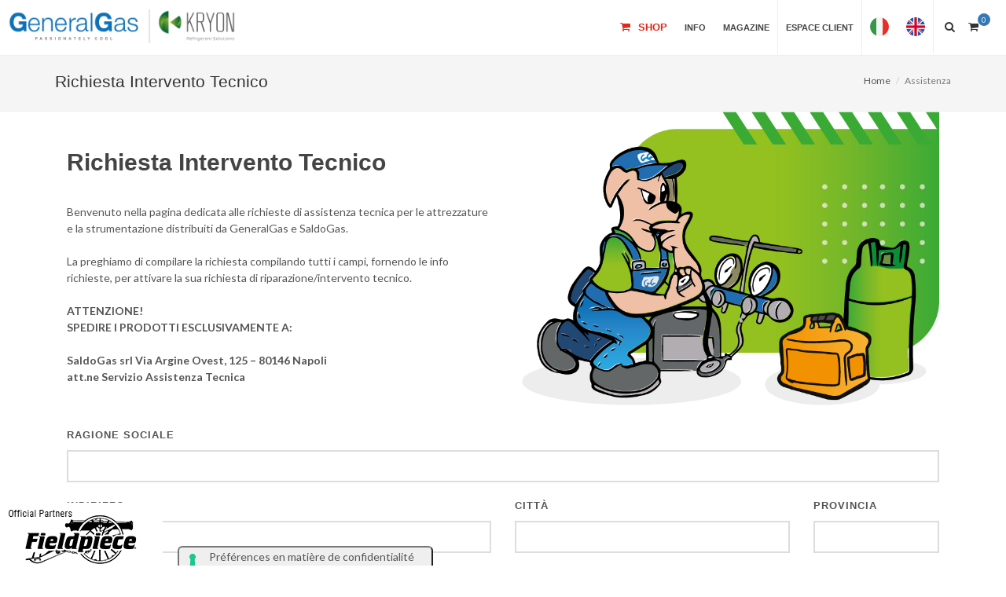

--- FILE ---
content_type: text/html; charset=UTF-8
request_url: https://www.generalgas.fr/richiesta-intervento-tecnico.html
body_size: 9650
content:

            <!DOCTYPE html PUBLIC "-//W3C//DTD XHTML 1.0 Transitional//EN" "http://www.w3.org/TR/xhtml1/DTD/xhtml1-transitional.dtd">
<html xmlns="http://www.w3.org/1999/xhtml" lang="fr">
<head>
<title>Assistenza - GeneralGas Srl</title>

<meta name="mobile-web-app-capable" content="yes">

<meta http-equiv="Content-Type" content="text/html; charset=utf-8" />
<meta name="author" content="Generalgas" />
<meta name="viewport" content="width=device-width, initial-scale=1" />
<meta property="og:image" content="https://www.generalgas.fr/images/GG-sintetico-piu-Kryon-facebook.jpg" />
<link href="https://fonts.googleapis.com/css?family=Lato:300,400,400italic,600,700|Raleway:300,400,500,600,700|Crete+Round:400italic" rel="stylesheet" type="text/css" />
<link href="https://www.generalgas.fr/frontend/templates/generalgas/onepage.css?c=20171001" type="text/css" />
<link rel="stylesheet" type="text/css" href="https://www.generalgas.fr/frontend/templates/generalgas/css/bootstrap.css?v=2"  />
<link rel="stylesheet" type="text/css" href="https://www.generalgas.fr/frontend/templates/generalgas/style.css"  />
<link rel="stylesheet" type="text/css" href="https://www.generalgas.fr/frontend/templates/generalgas/css/dark.css?v=2"  />
<link rel="stylesheet" type="text/css" href="https://www.generalgas.fr/frontend/templates/generalgas/css/et-line.css?v=2"  />
<link rel="stylesheet" type="text/css" href="https://www.generalgas.fr/frontend/templates/generalgas/css/font-icons.css?v=2"  />
<link rel="stylesheet" type="text/css" href="https://www.generalgas.fr/frontend/templates/generalgas/css/animate.css?v=2"  />
<link rel="stylesheet" type="text/css" href="https://www.generalgas.fr/frontend/templates/generalgas/css/magnific-popup.css?v=2" />
<link rel="stylesheet" type="text/css" href="https://www.generalgas.fr/frontend/templates/generalgas/css/responsive.css?v=18-01-26"  />
<link rel="stylesheet" type="text/css" href="https://www.generalgas.fr/frontend/templates/generalgas/include/rs-plugin/css/settings.css?v=2" media="screen" />
<link rel="stylesheet" type="text/css" href="https://www.generalgas.fr/frontend/templates/generalgas/include/rs-plugin/css/layers.css?v=2" />
<link rel="stylesheet" type="text/css" href="https://www.generalgas.fr/frontend/templates/generalgas/include/rs-plugin/css/navigation.css?v=2" />
<link type="text/css" rel="stylesheet" href="https://www.generalgas.fr/frontend/templates/generalgas/js/uploadify/uploadify.css?v=2" />

<script type="text/javascript" src="https://www.generalgas.fr/frontend/templates/generalgas/js/jquery.js?v=2"></script>
<script type="text/javascript" src="https://www.generalgas.fr/frontend/templates/generalgas/js_original/plugins.js?v=2"></script>
<script type="text/javascript" src="https://www.generalgas.fr/frontend/templates/generalgas/include/rs-plugin/js/jquery.themepunch.tools.min.js?v=2"></script>
<script type="text/javascript" src="https://www.generalgas.fr/frontend/templates/generalgas/include/rs-plugin/js/jquery.themepunch.revolution.min.js?v=2"></script>
<script type="text/javascript" src="https://www.generalgas.fr/frontend/templates/generalgas/js/uploadify/swfobject.js?v=2"></script>
<script type="text/javascript" src="https://www.generalgas.fr/frontend/templates/generalgas/js/uploadify/jquery.uploadify.v2.1.4.min.js?v=2"></script>




<link rel="alternate" hreflang="it" href="https://www.generalgas.it/richiesta-intervento-tecnico.html" />
<link rel="alternate" hreflang="en" href="https://www.generalgas.eu/richiesta-intervento-tecnico.html" />
<meta name="google-site-verification" content="dV0GUlT3bU38bTSpxdfFoosp-kHjMCRkzXSfRPzmXs8" />
<link rel="stylesheet" href="https://cdnjs.cloudflare.com/ajax/libs/font-awesome/4.7.0/css/font-awesome.min.css">
<style>
	#header-wrap { top: 0px !important; }
	#logo img { max-width: 290px; margin-top: 10px; }
</style>

<!-- Facebook Pixel Code 1 -->
<script>
!function(f,b,e,v,n,t,s){if(f.fbq)return;n=f.fbq=function(){n.callMethod?
n.callMethod.apply(n,arguments):n.queue.push(arguments)};if(!f._fbq)f._fbq=n;
n.push=n;n.loaded=!0;n.version='2.0';n.queue=[];t=b.createElement(e);t.async=!0;
t.src=v;s=b.getElementsByTagName(e)[0];s.parentNode.insertBefore(t,s)}(window,
document,'script','https://connect.facebook.net/en_US/fbevents.js');
fbq('init', '1483302958617648'); // Insert your pixel ID here.
fbq('track', 'PageView');
</script>
<noscript><img height="1" width="1" style="display:none"
src="https://www.facebook.com/tr?id=1483302958617648&ev=PageView&noscript=1"
/></noscript>
<!-- DO NOT MODIFY -->
<!-- End Facebook Pixel Code -->

<!-- Facebook Pixel Code 2-->
<script>
!function(f,b,e,v,n,t,s)
{if(f.fbq)return;n=f.fbq=function(){n.callMethod?
n.callMethod.apply(n,arguments):n.queue.push(arguments)};
if(!f._fbq)f._fbq=n;n.push=n;n.loaded=!0;n.version='2.0';
n.queue=[];t=b.createElement(e);t.async=!0;
t.src=v;s=b.getElementsByTagName(e)[0];
s.parentNode.insertBefore(t,s)}(window,document,'script',
'https://connect.facebook.net/en_US/fbevents.js');
 fbq('init', '1756084754500507'); 
fbq('track', 'PageView');
</script>
<noscript>
 <img height="1" width="1" 
src="https://www.facebook.com/tr?id=1756084754500507&ev=PageView
&noscript=1"/>
</noscript>
<!-- End Facebook Pixel Code -->
<script>
  // Define dataLayer and the gtag function.
  window.dataLayer = window.dataLayer || [];
  function gtag(){dataLayer.push(arguments);}

  // Set default consent to 'denied' as a placeholder
  // Determine actual values based on your own requirements
  gtag('consent', 'default', {
    'ad_storage': 'denied',
    'ad_user_data': 'denied',
    'ad_personalization': 'denied',
    'analytics_storage': 'denied'
  });
</script>
<!-- Google Tag Manager -->
<script>(function(w,d,s,l,i){w[l]=w[l]||[];w[l].push({'gtm.start':
new Date().getTime(),event:'gtm.js'});var f=d.getElementsByTagName(s)[0],
j=d.createElement(s),dl=l!='dataLayer'?'&l='+l:'';j.async=true;j.src=
'https://www.googletagmanager.com/gtm.js?id='+i+dl;f.parentNode.insertBefore(j,f);
})(window,document,'script','dataLayer','GTM-KH8JVLD');</script>
<!-- End Google Tag Manager -->
 

<script type="text/javascript">var _iub = _iub || {}; _iub.cons_instructions = _iub.cons_instructions || []; _iub.cons_instructions.push(["init", {api_key: "4VfBIaQTKTC5aOP37zmRXpPIeyxy6xTi"}]);</script><script type="text/javascript" src="https://cdn.iubenda.com/cons/iubenda_cons.js" async></script>

 
<!-- Iubenda Cookie Policy -->

<script type="text/javascript">
var _iub = _iub || [];
_iub.csConfiguration = {"askConsentAtCookiePolicyUpdate":true,"cookiePolicyInOtherWindow":true,"countryDetection":true,"enableFadp":true,"enableLgpd":true,"enableRemoteConsent":true,"enableUspr":true,"floatingPreferencesButtonDisplay":"anchored-bottom-right","lgpdAppliesGlobally":false,"perPurposeConsent":true,"siteId":2170953,"whitelabel":false,"cookiePolicyId":88722136,"floatingPreferencesButtonCaption":true,"banner":{"acceptButtonCaptionColor":"white","acceptButtonColor":"#0073ce","acceptButtonDisplay":true,"backgroundColor":"#5bc0de","closeButtonRejects":true,"customizeButtonCaptionColor":"white","customizeButtonColor":"#212121","customizeButtonDisplay":true,"explicitWithdrawal":true,"listPurposes":true,"ownerName":"GeneralGas","position":"bottom","rejectButtonCaptionColor":"white","rejectButtonColor":"#3173a3","rejectButtonDisplay":true,"showPurposesToggles":true,"showTotalNumberOfProviders":true,"textColor":"white"}};
_iub.csLangConfiguration = {"it":{"cookiePolicyId":88722136,"floatingPreferencesButtonCaption":true},"en":{"cookiePolicyId":27401197,"floatingPreferencesButtonCaption":true},"fr":{"cookiePolicyId":20619284,"floatingPreferencesButtonCaption":true},"de":{"cookiePolicyId":83424091,"floatingPreferencesButtonCaption":true}};
</script>
<script type="text/javascript" src="https://cs.iubenda.com/autoblocking/2170953.js"></script>
<script type="text/javascript" src="//cdn.iubenda.com/cs/gpp/stub.js"></script>
<script type="text/javascript" src="//cdn.iubenda.com/cs/iubenda_cs.js" charset="UTF-8" async></script>
<!-- End - Iubenda Cookie Policy --><style>
#primary-menu ul li a .flag{
	margin : 24px 0 0 0;
}

.col-lg-4 { margin-bottom: 20px; }
.col-lg-6 { margin-bottom: 20px; }
.col-lg-12 { margin-bottom: 20px; }
	
@media (max-width: 450px) { 
.button {
	width: 100%;
    font-size: 13px;
    white-space: pre-line;
    height: 66px;
    text-align: center;
    line-height: 30px;
	}
}
</style>
<script src='https://www.google.com/recaptcha/api.js'></script>
</head>
<body class="stretched no-transition">
<header id="header" class="full-header static-sticky" data-sticky-class="not-dark">
<div id="header-wrap">
<div class="container clearfix full-size-responsive">
<div id="primary-menu-trigger"><i class="icon-reorder"></i></div>
<div id="logo" style="border:none;" class=""> 
<style>
div#logo {
  
    max-width: 380px;
}
img.logoresizer {
    height: auto !important;
}
</style>
<a href="https://www.generalgas.fr" class="standard-logo" data-dark-logo="https://www.generalgas.fr/frontend/templates/generalgas/images/logo-dark.png">
     <img class="logoresizer" src="https://www.generalgas.fr/frontend/templates/generalgas/images/logo.png" alt="General Gas"></a> </div>

    <!-- <a style="left: 0px;position: fixed;right: 0px;bottom: 0px;background: #ffffffd1;width: 270px;border-radius: 0px 10px 0px 0px;z-index: 999999;" target="_blank" href="https://www.honeywell-refrigerants.com/europe/authorised-list/">
    <img class="logo-partner" alt="Honeywell" style="height: 60px; padding: 10px;" src="https://www.generalgas.fr/storage/logo-partner-3.png">
    </a> -->
    <div style="left: 0px;position: fixed;right: 0px;bottom: 0px;background: #ffffffd1;width: 207px;border-radius: 0px 10px 0px 0px;z-index: 999999;">
      <img class="logo-partner" alt="Honeywell" style="height: 80px;" src="https://www.generalgas.fr/storage/official-partners.gif?v=11-2025">
    </div> 
    
<nav id="primary-menu">
<ul>

<li><a href="https://www.generalgas.fr/shop.html">
  <div style="font-size: 13px; color: #E22819; margin-top:-16px;"><i class="icon-shopping-cart"></i> Shop</div>
  </a></li>
	
     
    
  
  <li><a href="" data-href=""><div>Info</div></a>
    <ul>        
			<li><a href="https://www.generalgas.fr/chi-siamo.html"><div>Soci&eacute;t&eacute;</div></a></li>
			<li><a href="/f-gas.html" data-href=""><div>F-GAS</div></a></li>    
			<li><a href="/contatti.html"><div>Contacts</div></a></li>
      			<li><a href="https://www.generalgas.fr/prodotti.html"><div>Produits</div> </a></li>
			<li>
                <a href="https://www.generalgas.fr/gwptoc2.html">
                    <div>
                                                                        Tableau récapitulatif des valeurs GWP des gaz réfrigérants et TonCO2eq. par type d'emballage, selon le nouveau Reg. (UE) 2024/573                                                                    </div>
                </a>
            </li>
            		</ul>
	</li>
	
<li><a href="/blog/index.htm"><div>Magazine</div></a></li>
	
</ul>
   <div id="top-search">

    <a href="#" id="top-search-trigger"><i class="icon-search3"></i><i class="icon-line-cross"></i></a>
        <div id="top-cart" class="nomargin" style="">
      <a href="https://www.generalgas.fr/fastcheckout.php"><i class="icon-shopping-cart"></i><span>0</span></a>
	</div> 
         
    <form action="https://www.generalgas.fr/search-result-new.html" method="get">
        <input type="text" name="q" class="form-control" value="" placeholder="Search products...">
        <button type='submit' style="none">Search</button>
    </form>
</div>


<ul>
  <li><a class=" side-panel-trigger" href="#">
    <div>Espace client</div>
    </a> </li>
</ul>
<ul style="margin-top:-2px;">
<li>
	<a href="https://www.generalgas.it/richiesta-intervento-tecnico.html">
	<div class="flag"><img width="24" height="24" alt="Italian Language"  title="Italiano"  src="https://www.generalgas.fr/images/flag/flag-it.png"></div>
	</a>
</li>
<li>
	<a href="https://www.generalgas.eu/richiesta-intervento-tecnico.html">
	<div class="flag"><img width="24" height="24" alt="English Language"  title="English"  src="https://www.generalgas.fr/images/flag/flag-uk.png"></div>
	</a>
</li>
	</ul>
</nav>
</div>
</div>
</header>
<div class="body-overlay"></div>
<div id="side-panel">
  <div id="side-panel-trigger-close" class="side-panel-trigger"><a href="#"><i class="icon-line-cross"></i></a></div>
  <div class="side-panel-wrap">
        <div class="widget quick-contact-widget clearfix">
      <h4 style="margin-bottom:5px;">Je suis d&egrave;j&agrave; Client</h4>
      Si tu as; un compte, connectez-vous avec votre identifiant<br />
      <br />
      <form id="login-header-form" action="https://www.generalgas.fr/checklogin.php" method="post"class=" nobottommargin">
        <div class="form-process"></div>
        <input type="text" class="required sm-form-control email input-block-level" name="customer_email" placeholder="Email" />
        <input type="password" class="required sm-form-control password" name="customer_password" placeholder="Password" />
        <button type="submit" class="button button-small button-3d nomargin g-recaptcha" data-sitekey="6LfYlGspAAAAAB0gRchFwm-D-rcnAaow866t5nq3" data-callback='onSubmit' data-action='submit' value="submit">Se connecter</button>
      </form>
      <br />
      <a href="#" class="button button-mini button-3d nomargin" data-toggle="modal" data-target="#myModal">mot de passe oubli&eacute;?</a> </div>
    <div class="widget quick-contact-widget clearfix">
      <h4>Vous êtes un nouveau client?<br />
       Inscrivez-vous maintenant </h4>
       en cr&eacute;ant un compte vous pouvez effectuer des achats et acc&eacute;der à d'autres services <br />
      <br />
      <div class="quick-contact-form-result"></div>
      <a href="https://www.generalgas.fr/register_standard.php" class="button button-small button-3d nomargin">Enregistrez-vous</a> </div>
      </div>
</div>
<script src="https://www.google.com/recaptcha/api.js"></script>
 <script>
   function onSubmit(token) {
     if ($('#login-header-form')[0].reportValidity()) {
      document.getElementById("login-header-form").submit();
     }
   }
 </script><section id="page-title">
  <div class="container clearfix">
    <h1>Richiesta Intervento Tecnico</h1>
    <ol class="breadcrumb">
      <li><a href="https://www.generalgas.fr">Home</a></li>
      <li class="active">Assistenza</li>
    </ol>
  </div>
</section>
<section>
	<div class="container">
 
			 
		<form method="POST" action="https://www.generalgas.it/assistenza-tecnica-ricevuta.html" id="template-contactform">
			<div class="col-lg-6">
                <br><br>
				<h2>Richiesta Intervento Tecnico</h2>
                Benvenuto nella pagina dedicata alle richieste di assistenza tecnica per le attrezzature e la strumentazione distribuiti da GeneralGas e SaldoGas.<br><br>
                La preghiamo di compilare la richiesta compilando tutti i campi, fornendo le info richieste, per attivare la sua richiesta di riparazione/intervento tecnico.
                 <br><br>
				<strong>ATTENZIONE!<br>
				SPEDIRE I PRODOTTI ESCLUSIVAMENTE A:<br><br>

				SaldoGas srl Via Argine Ovest, 125 – 80146 Napoli<br>
				att.ne Servizio Assistenza Tecnica</strong>
            </div>
			<div class="col-lg-6">
				<img src="https://www.generalgas.fr/frontend/templates/generalgas/assets/img/gassotto-riparatore.jpg">
			</div>

			<div class="col-lg-12">
				<label>Ragione Sociale</label>
				<input name="ragione_sociale" required class="sm-form-control border-form-control required" type="text">
			</div>		


			<div class="col-lg-6">
				<label>Indirizzo</label>
				<input name="indirizzo" required class="sm-form-control border-form-control required" type="text">
			</div>

			<div class="col-lg-4">
				<label>Città</label>
				<input name="citta" required class="sm-form-control border-form-control required" type="text">
			</div>			

			<div class="col-lg-2">
				<label>Provincia</label>
				<input name="provincia" required class="sm-form-control border-form-control required" type="text">
			</div>		


			<div class="col-lg-4">
				<label>Persona di riferimento</label>
				<input name="referente_nome" required class="sm-form-control border-form-control required" type="text">
			</div>	

			<div class="col-lg-4">
				<label>Email</label>
				<input name="referente_email" required class="sm-form-control border-form-control required" type="email">
			</div>	


			<div class="col-lg-4">
				<label>Telefono per contatto</label>
				<input name="referente_telefono" required class="sm-form-control border-form-control required" type="text">
			</div>

			<div class="col-lg-6">
				<label>Prodotto acquistato da:</label>
				<select name="acquistata_da" required class="sm-form-control border-form-control required">
					<option value="">Seleziona Azienda</option>
					<option value="generalgas">GeneralGas Srl</option>
					<option value="saldogas">SaldoGas Srl</option>
				</select>
			</div>								

			<div class="col-lg-6">
				<label>Rivenditore</label>
				<input name="nome_rivenditore" required class="sm-form-control border-form-control required" type="text">
			</div>

			<div class="col-lg-6">
				<label>Fattura Numero</label>
				<input name="fattura_numero" required class="sm-form-control border-form-control required" type="text">
			</div>					

			<div class="col-lg-6">
				<label>Data Fattura</label>
				<input name="fattura_data" required class="sm-form-control border-form-control required" type="date">
			</div>					


			<div class="col-lg-6">
				<label>Tipologia attrezzatura da ripare</label>
				<select name="tipologia_attrezzatura" required class="sm-form-control border-form-control required">
					<option value="">Seleziona Tipologia</option>
					<option value="Anemometro">Anemometro</option>
					<option value="Bilancia Elettronica">Bilancia Elettronica</option>
					<option value="Cartellatrice a batteria">Cartellatrice a batteria</option>
					<option value="Cercafughe a diodo riscaldato">Cercafughe a diodo riscaldato</option>
					<option value="Cercafughe a infrarossi">Cercafughe a infrarossi</option>
					<option value="Espansore per tubi a batteria">Espansore per tubi a batteria</option>
					<option value="Gruppo Manometrico Analogico">Gruppo Manometrico Analogico</option>
					<option value="Gruppo Manometrico Digitale">Gruppo Manometrico Digitale</option>
					<option value="Pompa per vuoto">Pompa per vuoto</option>
					<option value="Recuperatore gas refrigeranti">Recuperatore gas refrigeranti</option>
					<option value="Sonda di pressione">Sonda di pressione</option>
					<option value="Sonda di temperatura">Sonda di temperatura</option>
					<option value="Sonda di umidità">Sonda di umidità</option>
					<option value="Termometro">Termometro</option>
					<option value="Altro">Altro</option>				
				</select>
			</div>	


			<div class="col-lg-6">
				<label>Matricola (Serial Number)</label>
				<input name="matricola" required class="sm-form-control border-form-control required" type="text">
			</div>	

			<div class="col-lg-6">
				<label>Marca</label>
				<select name="marca" required class="sm-form-control border-form-control required">
					<option value="">Seleziona Marca</option>
					<option value="Fieldpiace USA">Fieldpiece USA</option>
					<option value="Errecom">Errecom</option>
					<option value="Inficon">Inficon</option>
					<option value="Kryon">Kryon</option>
					<option value="Value">Value</option>
					<option value="Wipcool">Wipcool</option>
					<option value="Altro">Altro</option>
				</select>
			</div>	


			<div class="col-lg-6">
				<label>Modello</label>
				<input name="modello" required class="sm-form-control border-form-control required" type="text">
			</div>	

			<div class="col-lg-12">
				<label>Descrizione guasto riscontrato</label>
				<textarea name="descrizione_guasto" class="sm-form-control border-form-control required"></textarea>
			</div>


			<div class="col-lg-12">
				<label>Intervento richiesto in garanzia</label>
				<div>
				<input required type="radio" name="richiesta_riparazione_in_garanzia" value="SI" style="float: left; width: 30px;"> SI
				</div>
				<div>
				<input required type="radio" name="richiesta_riparazione_in_garanzia" value="NO" style="float: left; width: 30px;"> NO
				</div>
				<br>
				Nota: l'intervento in garanzia sarà riconosciuto previo verifica tecnica da parte del nostro laboratorio
			</div>	

			<div class="col-lg-12">
                <button data-sitekey="6LfYlGspAAAAAB0gRchFwm-D-rcnAaow866t5nq3" data-callback='onSubmit' style="width: 100%;" data-action='submit' class="button g-recaptcha" id="register-form-submit" name="register-form-submit" value="Invia Richiesta">Invia Richiesta</button>

	
			</div>

			<div class="col-lg-12">
				<strong>NOTE IMPORTANTI:</strong><br><br>
				
				<ul style="margin-left: 20px; margin-top: 10px;">
					<li>Tutte le attrezzature in riparazione devono essere spedite a: <strong>SaldoGas srl Via Argine Ovest, 125 – 80146 Napoli</strong> – tel. +39 081 2280111 2280215 - att.ne Servizio Assistenza Tecnica, con relativi costi di spedizione a carico del mittente</li>
					<li>Ci riserviamo il diritto di respingere le consegne del materiale spedito presso un magazzino diverso da quello indicato sopra</li>
					<li>Il materiale in riparazione dovrà essere accompagnato da una copia stampata del presente modulo, apposta in modo visibile e non rimuovibile sull'imballo in cartone</li>
					<li>La garanzia si applica solo se il prodotto viene acquistato direttamente da GeneralGas s.r.l., SaldoGas s.r.l. o da un rivenditore autorizzato</li>
					<li>La garanzia non si applica ai difetti derivanti da abuso, negligenza, incidente, riparazione non autorizzata, alterazione o uso irragionevole dello strumento</li>
					<li>Includere la prova di acquisto (fattura) per le richieste di garanzia. Se non si dispone di una prova di acquisto la garanzia non è applicabile. GeneralGas e/o Saldogas contatteranno il cliente per condividere il relativo costo di riparazione</li>
					<li>GeneralGas e/o SaldoGas hanno la possibilità di decidere se sostituire o riparare l'attrezzatura inviata per intervento tecnico, a loro esclusiva discrezione</li>
				</ul>
			</div>
		</form>
	</div>
</section>
    
    <script src="https://www.google.com/recaptcha/api.js"></script>
 <script>
   function onSubmit(token) {
     if ($('#template-contactform')[0].reportValidity()) {
      document.getElementById("template-contactform").submit();
     }
   }
 </script>
<div class="modal fade" id="myModal" tabindex="-1" role="dialog" aria-labelledby="myModalLabel" aria-hidden="true" style="display: none; margin-top: 60px;">
  <div class="modal-dialog">
    <div class="modal-body">
      <div class="modal-content">
        <div class="modal-header">
          <button type="button" class="close" data-dismiss="modal" aria-hidden="true">×</button>
          <h4 class="modal-title" id="myModalLabel">mot de passe oubli&eacute;?</h4>
        </div>
        <div class="modal-body">
          <p style="font-size:12px;">La proc&eacute;dure de r&eacute;cup&eacute;ration du mot de passe vous enverra un courrier &eacute;lectronique contenant votre mot de passe. Il est n&eacute;cessaire d'ins&eacute;rer le courrier &eacute;lectronique saisi lors de l'enregistrement. <br />
            <br />
          </p>
          <form action="https://www.generalgas.fr/lostpassword.php" method="post" style="text-align: center;">
            <div class="row">
              <div class="col-md-12">
                <label><strong> Adresse e-mail utilis&eacute;e pour la connexion </strong></label>
              </div>
            </div>
            <div class="row">
              <div class="col-md-3"></div>
              <div class="col-md-6">
                <div class="form-group">
                  <input  class="form-control" placeholder=" Adresse e-mail utilis&eacute;e pour la connexion " type="email" value="" required="required" name="recover_email" maxlength="50" />
                </div>
              </div>
              <div class="col-md-3"> </div>
            </div>
            <div class="row">
              <div class="col-md-12">
                <button class="button button-3d nomargin" type="submit" title="Login" name="send" id="send2"><span><span>R&eacute;cuper&eacute; le mot de passe </span></span></button>
              </div>
            </div>
            <br />
          </form>
        </div>
        <div class="modal-footer">
          <button type="button" class="btn btn-default" data-dismiss="modal">Annulation</button>
        </div>
      </div>
    </div>
  </div>
</div>
<footer id="footer" class="dark noborder custom001" style="margin-top:0px !important;">
  <div class="container">
    <div class="footer-widgets-wrap">
      <div class="row divcenter clearfix">
        <div class="col-md-4">
          <div class="widget clearfix">
            <h4>Links</h4>
            <ul class="list-unstyled footer-site-links nobottommargin">
              <li><a href="/shop.html">Shop</a></li>
              <li><a href="/prodotti.html">Produits</a></li>
							              
							<li><a href="/chi-siamo.html">Soci&eacute;t&eacute;</a></li>
							<li><a href="/contatti.html">Contacts</a></li>
							              <li><a href="/blog/index.htm">Magazine</a></li>          
                          </ul>
          </div>
        </div>
        <div class="col-md-4">
          <div class="widget clearfix">
            <h4>Ecommerce</h4>
            <ul class="list-unstyled footer-site-links nobottommargin">
  
           
            
                             <li><a href="/info/assistenza.htm">
                Service à la clientèle                </a></li>
                            <li><a href="/info/come-ordinare.htm">
                Passer une commande                </a></li>
                            <li><a href="/info/condizioni-generali.htm">
                Conditions générales de vente                 </a></li>
                            <li><a href="/info/faq.htm">
                F.A.Q. - Foire Aux Questions                </a></li>
                            <li><a href="/info/legal-notice.htm">
                Mentions légales                </a></li>
                            <li><a href="/info/note-commerciali.htm">
                Notes commerciales                </a></li>
                            <li><a href="/info/sicurezza-dei-pagamenti.htm">
                Paiement sécurisé                </a></li>
                            <li><a href="/info/spedizioni-e-consegne.htm">
                Expédition et livraison                 </a></li>
                            <li><a href="/info/cookie-policy.htm">
                Cookie Policy                </a></li>
                            <li><a href="/info/privacy-policy.htm">
                Politique de confidentialité                </a></li>
                            <li><a href="/info/diritto-di-recesso.htm">
                Droit de retrait                </a></li>
                                      
         
 
 
            </ul>
          </div>
        </div>
        <div class="col-md-4">
          <div class="widget clearfix">
            <h4>Contacts</h4>
            <p>Via Aosta, 5 - Cernusco S/N<br>
              Milano (ITALIA)<br />
              <br />
              Tel.: <a style="color:#fff;" href="callto:+390292141835" target="_blank"> +39 02 92141835</a> <br />
              Email: <a style="color:#fff;" href="mailto:sales@generalgas.it" target="_blank">sales@generalgas.it</a></p>
            <div style="text-align:right;" class="topmargin-sm"> 
              <a href="https://www.facebook.com/generalgaspage/" target="_blank" class="social-icon inline-block noborder si-small si-facebook" title="Facebook"> 
                <i class="icon-facebook"></i> <i class="icon-facebook"></i> 
              </a> 
              <a target="_blank" href="https://www.linkedin.com/company/general-gas-s.r.l./" class="social-icon inline-block noborder si-small si-linkedin" title="Twitter"> 
                <i class="icon-linkedin"></i> <i class="icon-linkedin"></i> 
              </a> 
            </div>
          </div>
        </div>
      </div>
    </div>
  </div>
  <div id="copyrights" class="center" style="color: #fff !important">
    <div class="container center clearfix">
      Copyright ©2026 GeneralGas Srl -  Cod. Fisc./P.IVA 01358910634<br />
    </div>
  </div>
</footer>
</div>
<div id="gotoTop" class="icon-angle-up"></div>

<script type="text/javascript" src="https://www.generalgas.fr/frontend/templates/generalgas/js/functions.js"></script> 
<script type="text/javascript">
$("#widget-subscribe-form").validate({
	submitHandler: function(form) {
		$(form).find('.input-group-addon').find('.icon-email2').removeClass('icon-email2').addClass('icon-line-loader icon-spin');
		$(form).ajaxSubmit({
			target: '#widget-subscribe-form-result',
			success: function() {
				$(form).find('.input-group-addon').find('.icon-line-loader').removeClass('icon-line-loader icon-spin').addClass('icon-email2');
				$('#widget-subscribe-form').find('.form-control').val('');
				$('#widget-subscribe-form-result').attr('data-notify-msg', $('#widget-subscribe-form-result').html()).html('');
				SEMICOLON.widget.notifications($('#widget-subscribe-form-result'));
			}
		});
	}
}); 

</script> 

<!-- Linkedin -->
<!-- <script type="text/javascript"> _linkedin_partner_id = "2928681"; window._linkedin_data_partner_ids = window._linkedin_data_partner_ids || []; window._linkedin_data_partner_ids.push(_linkedin_partner_id); </script><script type="text/javascript"> (function(){var s = document.getElementsByTagName("script")[0]; var b = document.createElement("script"); b.type = "text/javascript";b.async = true; b.src = "https://snap.licdn.com/li.lms-analytics/insight.min.js"; s.parentNode.insertBefore(b, s);})(); </script> <noscript> <img height="1" width="1" style="display:none;" alt="" src="https://px.ads.linkedin.com/collect/?pid=2928681&fmt=gif" /> </noscript> -->

<!-- Linkedin m.cappuccio -->
<!-- <script type="text/javascript">
_linkedin_partner_id = "3962186";
window._linkedin_data_partner_ids = window._linkedin_data_partner_ids || [];
window._linkedin_data_partner_ids.push(_linkedin_partner_id);
</script><script type="text/javascript">
(function(l) {
if (!l){window.lintrk = function(a,b){window.lintrk.q.push([a,b])};
window.lintrk.q=[]}
var s = document.getElementsByTagName("script")[0];
var b = document.createElement("script");
b.type = "text/javascript";b.async = true;
b.src = "https://snap.licdn.com/li.lms-analytics/insight.min.js";
s.parentNode.insertBefore(b, s);})(window.lintrk);
</script>
<noscript>
<img height="1" width="1" style="display:none;" alt="" src="https://px.ads.linkedin.com/collect/?pid=3962186&fmt=gif" />
</noscript> -->

<!-- Google Tag Manager (noscript) -->
<noscript><iframe src="https://www.googletagmanager.com/ns.html?id=GTM-KH8JVLD"
height="0" width="0" style="display:none;visibility:hidden"></iframe></noscript>
<!-- End Google Tag Manager (noscript) -->

<!-- Chatbot -->
<script type="module">
    import {
        VideoExtension,
        TimerExtension,
        FormExtension,
        MapExtension,
        FileUploadExtension,
        KBUploadExtension,
        DateExtension,
        ConfettiExtension,
        FeedbackExtension
    } from 'https://exstentions-752ef99cf8f5.herokuapp.com/extentions.js';

    (function (d, t) {
         
        var v = d.createElement(t),
    s = d.getElementsByTagName(t)[0];
    v.onload = function () {
            const url = window.location.href; 
    let proactiveMessage;

    if (url.includes("generalgas.it")) {
        proactiveMessage = 'Ciao! Vuoi avere qualche informazione sui nostri prodotti o servizi?';
} else if (url.includes("generalgas.eu")) {
        proactiveMessage = 'Hi! Would you like some information about our products or services?';
} else if (url.includes("generalgas.fr")) {
        proactiveMessage = 'Bonjour! Voulez-vous des informations sur nos produits ou services?';
} else if (url.includes("generalgas.de")) {
        proactiveMessage = 'Hallo! Möchten Sie Informationen über unsere Produkte oder Dienstleistungen?';
} else if (url.includes("generalgas.shop")) {
        proactiveMessage = '¡Hola! ¿Te gustaría recibir información sobre nuestros productos o servicios?';
} else {
        proactiveMessage = 'Ciao! Vuoi avere qualche informazione sui nostri prodotti o servizi?';
}
    window.voiceflow.chat.load({
        verify: {projectID: '67176536c0ab47ef9cb19c73' },
    url: 'https://general-runtime.voiceflow.com',
    versionID: 'production',
    launch: {
        event: {
        type: "launch",
    payload: {
        url: window.location.href
                  }
                }
              },
    render: {
        mode: 'overlay',
                },
    assistant: {
        stylesheet: "https://exstentions-752ef99cf8f5.herokuapp.com/custom-stylesheet.css"
                },
    autostart: true,
    allowDangerousHTML: true,
    assistant: {
        extensions: [
    VideoExtension,
    TimerExtension,
    FormExtension,
    MapExtension,
    FileUploadExtension,
    KBUploadExtension,
    DateExtension,
    ConfettiExtension,
    FeedbackExtension,
    ],
                },
            }).then(function () {
        window.voiceflow.chat.proactive.push({
            type: 'text',
            payload: {
                message: proactiveMessage
            }
        });
            });
        };
    v.src = 'https://cdn.voiceflow.com/widget/bundle.mjs';
    v.type = 'text/javascript';
    s.parentNode.insertBefore(v, s);
    }) (document, 'script');
</script>
<!-- Chatbot -->
</body>
</html>	

--- FILE ---
content_type: text/html; charset=utf-8
request_url: https://www.google.com/recaptcha/api2/anchor?ar=1&k=6LfYlGspAAAAAB0gRchFwm-D-rcnAaow866t5nq3&co=aHR0cHM6Ly93d3cuZ2VuZXJhbGdhcy5mcjo0NDM.&hl=en&v=PoyoqOPhxBO7pBk68S4YbpHZ&size=invisible&sa=submit&anchor-ms=20000&execute-ms=30000&cb=cladi93cymz6
body_size: 48804
content:
<!DOCTYPE HTML><html dir="ltr" lang="en"><head><meta http-equiv="Content-Type" content="text/html; charset=UTF-8">
<meta http-equiv="X-UA-Compatible" content="IE=edge">
<title>reCAPTCHA</title>
<style type="text/css">
/* cyrillic-ext */
@font-face {
  font-family: 'Roboto';
  font-style: normal;
  font-weight: 400;
  font-stretch: 100%;
  src: url(//fonts.gstatic.com/s/roboto/v48/KFO7CnqEu92Fr1ME7kSn66aGLdTylUAMa3GUBHMdazTgWw.woff2) format('woff2');
  unicode-range: U+0460-052F, U+1C80-1C8A, U+20B4, U+2DE0-2DFF, U+A640-A69F, U+FE2E-FE2F;
}
/* cyrillic */
@font-face {
  font-family: 'Roboto';
  font-style: normal;
  font-weight: 400;
  font-stretch: 100%;
  src: url(//fonts.gstatic.com/s/roboto/v48/KFO7CnqEu92Fr1ME7kSn66aGLdTylUAMa3iUBHMdazTgWw.woff2) format('woff2');
  unicode-range: U+0301, U+0400-045F, U+0490-0491, U+04B0-04B1, U+2116;
}
/* greek-ext */
@font-face {
  font-family: 'Roboto';
  font-style: normal;
  font-weight: 400;
  font-stretch: 100%;
  src: url(//fonts.gstatic.com/s/roboto/v48/KFO7CnqEu92Fr1ME7kSn66aGLdTylUAMa3CUBHMdazTgWw.woff2) format('woff2');
  unicode-range: U+1F00-1FFF;
}
/* greek */
@font-face {
  font-family: 'Roboto';
  font-style: normal;
  font-weight: 400;
  font-stretch: 100%;
  src: url(//fonts.gstatic.com/s/roboto/v48/KFO7CnqEu92Fr1ME7kSn66aGLdTylUAMa3-UBHMdazTgWw.woff2) format('woff2');
  unicode-range: U+0370-0377, U+037A-037F, U+0384-038A, U+038C, U+038E-03A1, U+03A3-03FF;
}
/* math */
@font-face {
  font-family: 'Roboto';
  font-style: normal;
  font-weight: 400;
  font-stretch: 100%;
  src: url(//fonts.gstatic.com/s/roboto/v48/KFO7CnqEu92Fr1ME7kSn66aGLdTylUAMawCUBHMdazTgWw.woff2) format('woff2');
  unicode-range: U+0302-0303, U+0305, U+0307-0308, U+0310, U+0312, U+0315, U+031A, U+0326-0327, U+032C, U+032F-0330, U+0332-0333, U+0338, U+033A, U+0346, U+034D, U+0391-03A1, U+03A3-03A9, U+03B1-03C9, U+03D1, U+03D5-03D6, U+03F0-03F1, U+03F4-03F5, U+2016-2017, U+2034-2038, U+203C, U+2040, U+2043, U+2047, U+2050, U+2057, U+205F, U+2070-2071, U+2074-208E, U+2090-209C, U+20D0-20DC, U+20E1, U+20E5-20EF, U+2100-2112, U+2114-2115, U+2117-2121, U+2123-214F, U+2190, U+2192, U+2194-21AE, U+21B0-21E5, U+21F1-21F2, U+21F4-2211, U+2213-2214, U+2216-22FF, U+2308-230B, U+2310, U+2319, U+231C-2321, U+2336-237A, U+237C, U+2395, U+239B-23B7, U+23D0, U+23DC-23E1, U+2474-2475, U+25AF, U+25B3, U+25B7, U+25BD, U+25C1, U+25CA, U+25CC, U+25FB, U+266D-266F, U+27C0-27FF, U+2900-2AFF, U+2B0E-2B11, U+2B30-2B4C, U+2BFE, U+3030, U+FF5B, U+FF5D, U+1D400-1D7FF, U+1EE00-1EEFF;
}
/* symbols */
@font-face {
  font-family: 'Roboto';
  font-style: normal;
  font-weight: 400;
  font-stretch: 100%;
  src: url(//fonts.gstatic.com/s/roboto/v48/KFO7CnqEu92Fr1ME7kSn66aGLdTylUAMaxKUBHMdazTgWw.woff2) format('woff2');
  unicode-range: U+0001-000C, U+000E-001F, U+007F-009F, U+20DD-20E0, U+20E2-20E4, U+2150-218F, U+2190, U+2192, U+2194-2199, U+21AF, U+21E6-21F0, U+21F3, U+2218-2219, U+2299, U+22C4-22C6, U+2300-243F, U+2440-244A, U+2460-24FF, U+25A0-27BF, U+2800-28FF, U+2921-2922, U+2981, U+29BF, U+29EB, U+2B00-2BFF, U+4DC0-4DFF, U+FFF9-FFFB, U+10140-1018E, U+10190-1019C, U+101A0, U+101D0-101FD, U+102E0-102FB, U+10E60-10E7E, U+1D2C0-1D2D3, U+1D2E0-1D37F, U+1F000-1F0FF, U+1F100-1F1AD, U+1F1E6-1F1FF, U+1F30D-1F30F, U+1F315, U+1F31C, U+1F31E, U+1F320-1F32C, U+1F336, U+1F378, U+1F37D, U+1F382, U+1F393-1F39F, U+1F3A7-1F3A8, U+1F3AC-1F3AF, U+1F3C2, U+1F3C4-1F3C6, U+1F3CA-1F3CE, U+1F3D4-1F3E0, U+1F3ED, U+1F3F1-1F3F3, U+1F3F5-1F3F7, U+1F408, U+1F415, U+1F41F, U+1F426, U+1F43F, U+1F441-1F442, U+1F444, U+1F446-1F449, U+1F44C-1F44E, U+1F453, U+1F46A, U+1F47D, U+1F4A3, U+1F4B0, U+1F4B3, U+1F4B9, U+1F4BB, U+1F4BF, U+1F4C8-1F4CB, U+1F4D6, U+1F4DA, U+1F4DF, U+1F4E3-1F4E6, U+1F4EA-1F4ED, U+1F4F7, U+1F4F9-1F4FB, U+1F4FD-1F4FE, U+1F503, U+1F507-1F50B, U+1F50D, U+1F512-1F513, U+1F53E-1F54A, U+1F54F-1F5FA, U+1F610, U+1F650-1F67F, U+1F687, U+1F68D, U+1F691, U+1F694, U+1F698, U+1F6AD, U+1F6B2, U+1F6B9-1F6BA, U+1F6BC, U+1F6C6-1F6CF, U+1F6D3-1F6D7, U+1F6E0-1F6EA, U+1F6F0-1F6F3, U+1F6F7-1F6FC, U+1F700-1F7FF, U+1F800-1F80B, U+1F810-1F847, U+1F850-1F859, U+1F860-1F887, U+1F890-1F8AD, U+1F8B0-1F8BB, U+1F8C0-1F8C1, U+1F900-1F90B, U+1F93B, U+1F946, U+1F984, U+1F996, U+1F9E9, U+1FA00-1FA6F, U+1FA70-1FA7C, U+1FA80-1FA89, U+1FA8F-1FAC6, U+1FACE-1FADC, U+1FADF-1FAE9, U+1FAF0-1FAF8, U+1FB00-1FBFF;
}
/* vietnamese */
@font-face {
  font-family: 'Roboto';
  font-style: normal;
  font-weight: 400;
  font-stretch: 100%;
  src: url(//fonts.gstatic.com/s/roboto/v48/KFO7CnqEu92Fr1ME7kSn66aGLdTylUAMa3OUBHMdazTgWw.woff2) format('woff2');
  unicode-range: U+0102-0103, U+0110-0111, U+0128-0129, U+0168-0169, U+01A0-01A1, U+01AF-01B0, U+0300-0301, U+0303-0304, U+0308-0309, U+0323, U+0329, U+1EA0-1EF9, U+20AB;
}
/* latin-ext */
@font-face {
  font-family: 'Roboto';
  font-style: normal;
  font-weight: 400;
  font-stretch: 100%;
  src: url(//fonts.gstatic.com/s/roboto/v48/KFO7CnqEu92Fr1ME7kSn66aGLdTylUAMa3KUBHMdazTgWw.woff2) format('woff2');
  unicode-range: U+0100-02BA, U+02BD-02C5, U+02C7-02CC, U+02CE-02D7, U+02DD-02FF, U+0304, U+0308, U+0329, U+1D00-1DBF, U+1E00-1E9F, U+1EF2-1EFF, U+2020, U+20A0-20AB, U+20AD-20C0, U+2113, U+2C60-2C7F, U+A720-A7FF;
}
/* latin */
@font-face {
  font-family: 'Roboto';
  font-style: normal;
  font-weight: 400;
  font-stretch: 100%;
  src: url(//fonts.gstatic.com/s/roboto/v48/KFO7CnqEu92Fr1ME7kSn66aGLdTylUAMa3yUBHMdazQ.woff2) format('woff2');
  unicode-range: U+0000-00FF, U+0131, U+0152-0153, U+02BB-02BC, U+02C6, U+02DA, U+02DC, U+0304, U+0308, U+0329, U+2000-206F, U+20AC, U+2122, U+2191, U+2193, U+2212, U+2215, U+FEFF, U+FFFD;
}
/* cyrillic-ext */
@font-face {
  font-family: 'Roboto';
  font-style: normal;
  font-weight: 500;
  font-stretch: 100%;
  src: url(//fonts.gstatic.com/s/roboto/v48/KFO7CnqEu92Fr1ME7kSn66aGLdTylUAMa3GUBHMdazTgWw.woff2) format('woff2');
  unicode-range: U+0460-052F, U+1C80-1C8A, U+20B4, U+2DE0-2DFF, U+A640-A69F, U+FE2E-FE2F;
}
/* cyrillic */
@font-face {
  font-family: 'Roboto';
  font-style: normal;
  font-weight: 500;
  font-stretch: 100%;
  src: url(//fonts.gstatic.com/s/roboto/v48/KFO7CnqEu92Fr1ME7kSn66aGLdTylUAMa3iUBHMdazTgWw.woff2) format('woff2');
  unicode-range: U+0301, U+0400-045F, U+0490-0491, U+04B0-04B1, U+2116;
}
/* greek-ext */
@font-face {
  font-family: 'Roboto';
  font-style: normal;
  font-weight: 500;
  font-stretch: 100%;
  src: url(//fonts.gstatic.com/s/roboto/v48/KFO7CnqEu92Fr1ME7kSn66aGLdTylUAMa3CUBHMdazTgWw.woff2) format('woff2');
  unicode-range: U+1F00-1FFF;
}
/* greek */
@font-face {
  font-family: 'Roboto';
  font-style: normal;
  font-weight: 500;
  font-stretch: 100%;
  src: url(//fonts.gstatic.com/s/roboto/v48/KFO7CnqEu92Fr1ME7kSn66aGLdTylUAMa3-UBHMdazTgWw.woff2) format('woff2');
  unicode-range: U+0370-0377, U+037A-037F, U+0384-038A, U+038C, U+038E-03A1, U+03A3-03FF;
}
/* math */
@font-face {
  font-family: 'Roboto';
  font-style: normal;
  font-weight: 500;
  font-stretch: 100%;
  src: url(//fonts.gstatic.com/s/roboto/v48/KFO7CnqEu92Fr1ME7kSn66aGLdTylUAMawCUBHMdazTgWw.woff2) format('woff2');
  unicode-range: U+0302-0303, U+0305, U+0307-0308, U+0310, U+0312, U+0315, U+031A, U+0326-0327, U+032C, U+032F-0330, U+0332-0333, U+0338, U+033A, U+0346, U+034D, U+0391-03A1, U+03A3-03A9, U+03B1-03C9, U+03D1, U+03D5-03D6, U+03F0-03F1, U+03F4-03F5, U+2016-2017, U+2034-2038, U+203C, U+2040, U+2043, U+2047, U+2050, U+2057, U+205F, U+2070-2071, U+2074-208E, U+2090-209C, U+20D0-20DC, U+20E1, U+20E5-20EF, U+2100-2112, U+2114-2115, U+2117-2121, U+2123-214F, U+2190, U+2192, U+2194-21AE, U+21B0-21E5, U+21F1-21F2, U+21F4-2211, U+2213-2214, U+2216-22FF, U+2308-230B, U+2310, U+2319, U+231C-2321, U+2336-237A, U+237C, U+2395, U+239B-23B7, U+23D0, U+23DC-23E1, U+2474-2475, U+25AF, U+25B3, U+25B7, U+25BD, U+25C1, U+25CA, U+25CC, U+25FB, U+266D-266F, U+27C0-27FF, U+2900-2AFF, U+2B0E-2B11, U+2B30-2B4C, U+2BFE, U+3030, U+FF5B, U+FF5D, U+1D400-1D7FF, U+1EE00-1EEFF;
}
/* symbols */
@font-face {
  font-family: 'Roboto';
  font-style: normal;
  font-weight: 500;
  font-stretch: 100%;
  src: url(//fonts.gstatic.com/s/roboto/v48/KFO7CnqEu92Fr1ME7kSn66aGLdTylUAMaxKUBHMdazTgWw.woff2) format('woff2');
  unicode-range: U+0001-000C, U+000E-001F, U+007F-009F, U+20DD-20E0, U+20E2-20E4, U+2150-218F, U+2190, U+2192, U+2194-2199, U+21AF, U+21E6-21F0, U+21F3, U+2218-2219, U+2299, U+22C4-22C6, U+2300-243F, U+2440-244A, U+2460-24FF, U+25A0-27BF, U+2800-28FF, U+2921-2922, U+2981, U+29BF, U+29EB, U+2B00-2BFF, U+4DC0-4DFF, U+FFF9-FFFB, U+10140-1018E, U+10190-1019C, U+101A0, U+101D0-101FD, U+102E0-102FB, U+10E60-10E7E, U+1D2C0-1D2D3, U+1D2E0-1D37F, U+1F000-1F0FF, U+1F100-1F1AD, U+1F1E6-1F1FF, U+1F30D-1F30F, U+1F315, U+1F31C, U+1F31E, U+1F320-1F32C, U+1F336, U+1F378, U+1F37D, U+1F382, U+1F393-1F39F, U+1F3A7-1F3A8, U+1F3AC-1F3AF, U+1F3C2, U+1F3C4-1F3C6, U+1F3CA-1F3CE, U+1F3D4-1F3E0, U+1F3ED, U+1F3F1-1F3F3, U+1F3F5-1F3F7, U+1F408, U+1F415, U+1F41F, U+1F426, U+1F43F, U+1F441-1F442, U+1F444, U+1F446-1F449, U+1F44C-1F44E, U+1F453, U+1F46A, U+1F47D, U+1F4A3, U+1F4B0, U+1F4B3, U+1F4B9, U+1F4BB, U+1F4BF, U+1F4C8-1F4CB, U+1F4D6, U+1F4DA, U+1F4DF, U+1F4E3-1F4E6, U+1F4EA-1F4ED, U+1F4F7, U+1F4F9-1F4FB, U+1F4FD-1F4FE, U+1F503, U+1F507-1F50B, U+1F50D, U+1F512-1F513, U+1F53E-1F54A, U+1F54F-1F5FA, U+1F610, U+1F650-1F67F, U+1F687, U+1F68D, U+1F691, U+1F694, U+1F698, U+1F6AD, U+1F6B2, U+1F6B9-1F6BA, U+1F6BC, U+1F6C6-1F6CF, U+1F6D3-1F6D7, U+1F6E0-1F6EA, U+1F6F0-1F6F3, U+1F6F7-1F6FC, U+1F700-1F7FF, U+1F800-1F80B, U+1F810-1F847, U+1F850-1F859, U+1F860-1F887, U+1F890-1F8AD, U+1F8B0-1F8BB, U+1F8C0-1F8C1, U+1F900-1F90B, U+1F93B, U+1F946, U+1F984, U+1F996, U+1F9E9, U+1FA00-1FA6F, U+1FA70-1FA7C, U+1FA80-1FA89, U+1FA8F-1FAC6, U+1FACE-1FADC, U+1FADF-1FAE9, U+1FAF0-1FAF8, U+1FB00-1FBFF;
}
/* vietnamese */
@font-face {
  font-family: 'Roboto';
  font-style: normal;
  font-weight: 500;
  font-stretch: 100%;
  src: url(//fonts.gstatic.com/s/roboto/v48/KFO7CnqEu92Fr1ME7kSn66aGLdTylUAMa3OUBHMdazTgWw.woff2) format('woff2');
  unicode-range: U+0102-0103, U+0110-0111, U+0128-0129, U+0168-0169, U+01A0-01A1, U+01AF-01B0, U+0300-0301, U+0303-0304, U+0308-0309, U+0323, U+0329, U+1EA0-1EF9, U+20AB;
}
/* latin-ext */
@font-face {
  font-family: 'Roboto';
  font-style: normal;
  font-weight: 500;
  font-stretch: 100%;
  src: url(//fonts.gstatic.com/s/roboto/v48/KFO7CnqEu92Fr1ME7kSn66aGLdTylUAMa3KUBHMdazTgWw.woff2) format('woff2');
  unicode-range: U+0100-02BA, U+02BD-02C5, U+02C7-02CC, U+02CE-02D7, U+02DD-02FF, U+0304, U+0308, U+0329, U+1D00-1DBF, U+1E00-1E9F, U+1EF2-1EFF, U+2020, U+20A0-20AB, U+20AD-20C0, U+2113, U+2C60-2C7F, U+A720-A7FF;
}
/* latin */
@font-face {
  font-family: 'Roboto';
  font-style: normal;
  font-weight: 500;
  font-stretch: 100%;
  src: url(//fonts.gstatic.com/s/roboto/v48/KFO7CnqEu92Fr1ME7kSn66aGLdTylUAMa3yUBHMdazQ.woff2) format('woff2');
  unicode-range: U+0000-00FF, U+0131, U+0152-0153, U+02BB-02BC, U+02C6, U+02DA, U+02DC, U+0304, U+0308, U+0329, U+2000-206F, U+20AC, U+2122, U+2191, U+2193, U+2212, U+2215, U+FEFF, U+FFFD;
}
/* cyrillic-ext */
@font-face {
  font-family: 'Roboto';
  font-style: normal;
  font-weight: 900;
  font-stretch: 100%;
  src: url(//fonts.gstatic.com/s/roboto/v48/KFO7CnqEu92Fr1ME7kSn66aGLdTylUAMa3GUBHMdazTgWw.woff2) format('woff2');
  unicode-range: U+0460-052F, U+1C80-1C8A, U+20B4, U+2DE0-2DFF, U+A640-A69F, U+FE2E-FE2F;
}
/* cyrillic */
@font-face {
  font-family: 'Roboto';
  font-style: normal;
  font-weight: 900;
  font-stretch: 100%;
  src: url(//fonts.gstatic.com/s/roboto/v48/KFO7CnqEu92Fr1ME7kSn66aGLdTylUAMa3iUBHMdazTgWw.woff2) format('woff2');
  unicode-range: U+0301, U+0400-045F, U+0490-0491, U+04B0-04B1, U+2116;
}
/* greek-ext */
@font-face {
  font-family: 'Roboto';
  font-style: normal;
  font-weight: 900;
  font-stretch: 100%;
  src: url(//fonts.gstatic.com/s/roboto/v48/KFO7CnqEu92Fr1ME7kSn66aGLdTylUAMa3CUBHMdazTgWw.woff2) format('woff2');
  unicode-range: U+1F00-1FFF;
}
/* greek */
@font-face {
  font-family: 'Roboto';
  font-style: normal;
  font-weight: 900;
  font-stretch: 100%;
  src: url(//fonts.gstatic.com/s/roboto/v48/KFO7CnqEu92Fr1ME7kSn66aGLdTylUAMa3-UBHMdazTgWw.woff2) format('woff2');
  unicode-range: U+0370-0377, U+037A-037F, U+0384-038A, U+038C, U+038E-03A1, U+03A3-03FF;
}
/* math */
@font-face {
  font-family: 'Roboto';
  font-style: normal;
  font-weight: 900;
  font-stretch: 100%;
  src: url(//fonts.gstatic.com/s/roboto/v48/KFO7CnqEu92Fr1ME7kSn66aGLdTylUAMawCUBHMdazTgWw.woff2) format('woff2');
  unicode-range: U+0302-0303, U+0305, U+0307-0308, U+0310, U+0312, U+0315, U+031A, U+0326-0327, U+032C, U+032F-0330, U+0332-0333, U+0338, U+033A, U+0346, U+034D, U+0391-03A1, U+03A3-03A9, U+03B1-03C9, U+03D1, U+03D5-03D6, U+03F0-03F1, U+03F4-03F5, U+2016-2017, U+2034-2038, U+203C, U+2040, U+2043, U+2047, U+2050, U+2057, U+205F, U+2070-2071, U+2074-208E, U+2090-209C, U+20D0-20DC, U+20E1, U+20E5-20EF, U+2100-2112, U+2114-2115, U+2117-2121, U+2123-214F, U+2190, U+2192, U+2194-21AE, U+21B0-21E5, U+21F1-21F2, U+21F4-2211, U+2213-2214, U+2216-22FF, U+2308-230B, U+2310, U+2319, U+231C-2321, U+2336-237A, U+237C, U+2395, U+239B-23B7, U+23D0, U+23DC-23E1, U+2474-2475, U+25AF, U+25B3, U+25B7, U+25BD, U+25C1, U+25CA, U+25CC, U+25FB, U+266D-266F, U+27C0-27FF, U+2900-2AFF, U+2B0E-2B11, U+2B30-2B4C, U+2BFE, U+3030, U+FF5B, U+FF5D, U+1D400-1D7FF, U+1EE00-1EEFF;
}
/* symbols */
@font-face {
  font-family: 'Roboto';
  font-style: normal;
  font-weight: 900;
  font-stretch: 100%;
  src: url(//fonts.gstatic.com/s/roboto/v48/KFO7CnqEu92Fr1ME7kSn66aGLdTylUAMaxKUBHMdazTgWw.woff2) format('woff2');
  unicode-range: U+0001-000C, U+000E-001F, U+007F-009F, U+20DD-20E0, U+20E2-20E4, U+2150-218F, U+2190, U+2192, U+2194-2199, U+21AF, U+21E6-21F0, U+21F3, U+2218-2219, U+2299, U+22C4-22C6, U+2300-243F, U+2440-244A, U+2460-24FF, U+25A0-27BF, U+2800-28FF, U+2921-2922, U+2981, U+29BF, U+29EB, U+2B00-2BFF, U+4DC0-4DFF, U+FFF9-FFFB, U+10140-1018E, U+10190-1019C, U+101A0, U+101D0-101FD, U+102E0-102FB, U+10E60-10E7E, U+1D2C0-1D2D3, U+1D2E0-1D37F, U+1F000-1F0FF, U+1F100-1F1AD, U+1F1E6-1F1FF, U+1F30D-1F30F, U+1F315, U+1F31C, U+1F31E, U+1F320-1F32C, U+1F336, U+1F378, U+1F37D, U+1F382, U+1F393-1F39F, U+1F3A7-1F3A8, U+1F3AC-1F3AF, U+1F3C2, U+1F3C4-1F3C6, U+1F3CA-1F3CE, U+1F3D4-1F3E0, U+1F3ED, U+1F3F1-1F3F3, U+1F3F5-1F3F7, U+1F408, U+1F415, U+1F41F, U+1F426, U+1F43F, U+1F441-1F442, U+1F444, U+1F446-1F449, U+1F44C-1F44E, U+1F453, U+1F46A, U+1F47D, U+1F4A3, U+1F4B0, U+1F4B3, U+1F4B9, U+1F4BB, U+1F4BF, U+1F4C8-1F4CB, U+1F4D6, U+1F4DA, U+1F4DF, U+1F4E3-1F4E6, U+1F4EA-1F4ED, U+1F4F7, U+1F4F9-1F4FB, U+1F4FD-1F4FE, U+1F503, U+1F507-1F50B, U+1F50D, U+1F512-1F513, U+1F53E-1F54A, U+1F54F-1F5FA, U+1F610, U+1F650-1F67F, U+1F687, U+1F68D, U+1F691, U+1F694, U+1F698, U+1F6AD, U+1F6B2, U+1F6B9-1F6BA, U+1F6BC, U+1F6C6-1F6CF, U+1F6D3-1F6D7, U+1F6E0-1F6EA, U+1F6F0-1F6F3, U+1F6F7-1F6FC, U+1F700-1F7FF, U+1F800-1F80B, U+1F810-1F847, U+1F850-1F859, U+1F860-1F887, U+1F890-1F8AD, U+1F8B0-1F8BB, U+1F8C0-1F8C1, U+1F900-1F90B, U+1F93B, U+1F946, U+1F984, U+1F996, U+1F9E9, U+1FA00-1FA6F, U+1FA70-1FA7C, U+1FA80-1FA89, U+1FA8F-1FAC6, U+1FACE-1FADC, U+1FADF-1FAE9, U+1FAF0-1FAF8, U+1FB00-1FBFF;
}
/* vietnamese */
@font-face {
  font-family: 'Roboto';
  font-style: normal;
  font-weight: 900;
  font-stretch: 100%;
  src: url(//fonts.gstatic.com/s/roboto/v48/KFO7CnqEu92Fr1ME7kSn66aGLdTylUAMa3OUBHMdazTgWw.woff2) format('woff2');
  unicode-range: U+0102-0103, U+0110-0111, U+0128-0129, U+0168-0169, U+01A0-01A1, U+01AF-01B0, U+0300-0301, U+0303-0304, U+0308-0309, U+0323, U+0329, U+1EA0-1EF9, U+20AB;
}
/* latin-ext */
@font-face {
  font-family: 'Roboto';
  font-style: normal;
  font-weight: 900;
  font-stretch: 100%;
  src: url(//fonts.gstatic.com/s/roboto/v48/KFO7CnqEu92Fr1ME7kSn66aGLdTylUAMa3KUBHMdazTgWw.woff2) format('woff2');
  unicode-range: U+0100-02BA, U+02BD-02C5, U+02C7-02CC, U+02CE-02D7, U+02DD-02FF, U+0304, U+0308, U+0329, U+1D00-1DBF, U+1E00-1E9F, U+1EF2-1EFF, U+2020, U+20A0-20AB, U+20AD-20C0, U+2113, U+2C60-2C7F, U+A720-A7FF;
}
/* latin */
@font-face {
  font-family: 'Roboto';
  font-style: normal;
  font-weight: 900;
  font-stretch: 100%;
  src: url(//fonts.gstatic.com/s/roboto/v48/KFO7CnqEu92Fr1ME7kSn66aGLdTylUAMa3yUBHMdazQ.woff2) format('woff2');
  unicode-range: U+0000-00FF, U+0131, U+0152-0153, U+02BB-02BC, U+02C6, U+02DA, U+02DC, U+0304, U+0308, U+0329, U+2000-206F, U+20AC, U+2122, U+2191, U+2193, U+2212, U+2215, U+FEFF, U+FFFD;
}

</style>
<link rel="stylesheet" type="text/css" href="https://www.gstatic.com/recaptcha/releases/PoyoqOPhxBO7pBk68S4YbpHZ/styles__ltr.css">
<script nonce="XxaCEaaK0zms8pqBvQ_wCg" type="text/javascript">window['__recaptcha_api'] = 'https://www.google.com/recaptcha/api2/';</script>
<script type="text/javascript" src="https://www.gstatic.com/recaptcha/releases/PoyoqOPhxBO7pBk68S4YbpHZ/recaptcha__en.js" nonce="XxaCEaaK0zms8pqBvQ_wCg">
      
    </script></head>
<body><div id="rc-anchor-alert" class="rc-anchor-alert"></div>
<input type="hidden" id="recaptcha-token" value="[base64]">
<script type="text/javascript" nonce="XxaCEaaK0zms8pqBvQ_wCg">
      recaptcha.anchor.Main.init("[\x22ainput\x22,[\x22bgdata\x22,\x22\x22,\[base64]/[base64]/[base64]/KE4oMTI0LHYsdi5HKSxMWihsLHYpKTpOKDEyNCx2LGwpLFYpLHYpLFQpKSxGKDE3MSx2KX0scjc9ZnVuY3Rpb24obCl7cmV0dXJuIGx9LEM9ZnVuY3Rpb24obCxWLHYpe04odixsLFYpLFZbYWtdPTI3OTZ9LG49ZnVuY3Rpb24obCxWKXtWLlg9KChWLlg/[base64]/[base64]/[base64]/[base64]/[base64]/[base64]/[base64]/[base64]/[base64]/[base64]/[base64]\\u003d\x22,\[base64]\\u003d\\u003d\x22,\x22al8gwp/CpMOmC8KudsKJW2sNw6DCjyULHBY/wo7CiQzDqMKjw7TDhX7CncOcOTbCqsKIDMKzworCjEhtYcKZM8ORX8KVCsOrw7TCnk/CtsKERmUAwrZXG8OAKkkDCsKCPcOlw6TDn8KSw5HCkMOCGcKAUy91w7jCgsKEw4x8wpTDmmzCksOrwpPCuUnCmTfDkEwkw4XCsVV6w6DCrwzDlU9fwrfDtGbDgsOIW2/Cg8OnwqdWX8KpNEcfAsKQw5ZJw43DicKXw6zCkR84ccOkw5jDiMKXwrx1wrY/RMK7QnHDv2LDsMKJwo/CisKdwrJFwrTDq1vCoCnChMKgw4Bren9Ye2HCom7CiCPChcK5wozDmcOPHsOuSMOtwokHJ8KvwpBLw4ZRwoBOwpheO8Ozw6TCjCHClMK3VXcXHsKhwpbDtCBDwoNgccKnAsOnQgjCgXR8PlPCuhBhw5YUX8KgE8KDw5XDt23ClTTDgMK7ecOQwoTCpW/Co2jCsEPCliRaKsKRwrHCnCU6wr9fw6zCtHNADUgeBA06wqjDozbDo8OzSh7CnMOqWBdHwqw9wqN6woFgwr3Dp1IJw7LDtR/Cn8OvF3/CsC4ZwqbClDgtKUTCrAAucMOESkjCgHEkw77DqsKkwr4ddVbCqE0LM8KQBcOvwoTDqwrCuFDDmMOmRMKcw7XCscO7w7V3IR/DuMKeVMKhw6R8OsOdw5sDwrTCm8KOC8KBw4UHw5QBf8OWT17Cs8O+woJdw4zCqsKFw43Dh8O7HgvDnsKHMz/CpV7CikjClMKtw5EWesOhb1xfJTNcJ0ETw7fCoSEhw5bDqmrDl8O8wp8Sw7LCj24fHz3DuE8xF1PDiBYPw4oPIjPCpcOdwpfCpSxYw5pfw6DDl8KiwqnCt3HCjsOIwroPwoPCtcO9aMK7AA0Aw7oLBcKzWcK/Xi5PSsKkwp/CkxfDmlptw4pRI8K4w4fDn8OSw4JTWMOnw67CuULCnng+Q2QVw5tnAlDClMK9w7F+IihIXmEdwptow7YAAcKUNi9VwpgSw7tiUCrDvMOxwqxVw4TDjkleXsOrXW1/SsOXw7/DvsOuLMK3GcOzS8Kaw60bGVxOwoJ2MXHCnRTCh8Khw64GwqcqwqseC07CpsKAZxYzwqvDsMKCwokVwq3DjsOHw6dHbQ4Aw6ICw5LCmcKHasOBwo1bccK8w5lhOcOIw7xKLj3Ckm/[base64]/CjUTDmS/ChsOMCQdTwp1zw4nDj8Kfw7fDpUfCr8OTw7rCjsOQUgHClyrDjcOJJsKWX8OCaMKYcMK0w43DncOdw515V2/Cig/CvcOpXcKKwonCkMOrRXwldcK7w41uSClfwq9kAj/CqMOGBsK7wpsKRcKKw4oQw73CgsK+w5rDj8O+wpDCk8OST2rCnQ0Zwq3DpELCv1DCg8K/GMOQwpp/e8KAw7dZW8Otw69bXVAAw4x5wqjCucKywrbDg8OUQyQZZsOZwpTClVzCucOzaMKfwpTDicOXw73CkQbDpMOswpgaBsOJKnUhBsOADXXDmm8IAsOmD8O5wrJND8ORwq/CsTNwDVgDw7MFwrTDrsOzwo7DvMOiGzV+esK4w4g7wq3Co3FeV8KewrTCu8ONL2lcNMK/woNgwrPCu8K7FG3CmGjCu8K4w4Faw5fDq8KoXMKzEy/[base64]/Dmn3Dq8OpwpHCozJBTMKPwqnClRHCuBc2w6NJw6XDmsOsSwczw58LworDmMOBw7lkLWzDkMOtBsK6d8KbHjkBb3pNAMORw49EKAnCpsO0H8KkbsKswqTCosO6wq83H8K/D8KGHzNUacKJcsKYBMKAw4gQVcOVw7TDvMOnWFHDk0PDisK3EcOfwqIQw7LDsMOaw5jCoMOwISXDosKiLV/DgsKkw7TDkMKZT0LCn8KxIMKdwq1ww7vCucOhEkbConMlOMKjwqvDvV7Cn0wEciPDgsKPTXfChyfCk8K2CnQkGmHCphrCj8KNIErCrAvDgcOIesOjwoM8w5bDjcO6wp9ew53DizdvwovCkDDChjfDl8Oaw6UEWhfCm8Kxw7PCuj/DrcKKIMObwro2LMOqCEfChMKmwqrDtHrDm0xMwo9BOVMERGQLwqEiwqnCnW1wHcKRw6lWWsKUw5TCosOwwpHDmARjwoYkw4Efw5lUZgLChSUoKcKEwoLDpibDvyNPJWXCicO7HMOow5XDo13Cik9gw6k/woXCkg7DmA3CucOYOMODwrgYCH/CucOJPMKGasKlf8OSfsOlOcKFw4/[base64]/O8Kcw54tbipiwqbCsgrDmD/Cr8KmCRzCujzCs8O/CjlwSR4dW8Klw616wr1wKSXDhEJIw6DCoyJhwo7Ctg7DrcOIYBhqwqwvWFAVw6loasKrcMK0w6FuUcOJGyXCqUNRMUDDsMOLFcOuc1cWEg3DscOUFUXCsn/Cl3TDtn8rwpXDoMOpJ8Opw5rDm8Ozw4PDjVE+w7XCnATDlQrCiSNXw7ovwq/Du8KCwpTCqMKYQMKHwqfDuMKjwo3CvERCb0rCs8KvT8KWwodCYSV+wrcRVGjDgsO6wqvDk8OKHQfCrTDDu0bCoMOKwpgDZiHDlMOnw4h5w6TCkEtiMsO+w5wcDkDDtHRYw6zDosOjBMORQ8KTw7A3dcOCw4fDrMOSw6JgS8Krw67DjBdtRcKGwr/DiwrCmcKOTHpPYMOUcMKBwoh+BMKqw54raXo/w4Ybwoc6w6HCgAjDqMK6NU4jw48zw6Mbw4Ixw6xbfMKEdcKhbcO1w5Akw5gbwobDpyVawp93w7vClCTCjCVaBT1Yw6lPH8KKwrjCtcOEwpHCusK6w7ZkwoVvw4xTw7Y4w4rCvV3CnMKQIMOuaW1CdsKQwo9tb8KiNEB6U8ORKyfDlxIGwoNRQMKLBk/[base64]/DyA5NsOQwpHCsMK0wrrCpyDDtsOXDMOWw7vDvsKtRMOcG8KzwrZfHXQ6wp7CnALCh8O/XBXCjwvChj01w4DDmht3DMK9wpXCo2nCqyh1w6I6w7DCgm3ClUHCl2LDiMONOMOzw78WQ8ODN07DicO5w7vDtXomNMOMwqLDh1nCliMbMsOEXHDCm8OKeSrDs2/Do8O6FcK5woh/OH7ChmXCumldw6zDrAbDnsOew6g0DRphREZoDwQrHMOpw5YrUW3Dh8Otw7vDjcOIw4TDkWXDpcKYw6nDh8O2w4gmb1zDkm9Zw6vDksOVD8O9w6LCtj7CmkJBw54OwqtpbMOiwo/CrMO1SClFJCfChxBewrPDscO9w54ncmHDk11+w5NzWMK8wp3Cmm9Cw75zWcKQwqQFwoMIWCBBwrsiIB1YBjDCiMK3w4U3w4/Co0FdG8KoRcOewrtFLDXCrxoiw5YFGsO3wrB5BmvDm8OFwrkCQHU5wp/DgVRnFVpawqYgccO6TcKWFSFCfMOlejnDmljDvAkqBiZjecO0w6XCg3Fgw4YmJEc7wrtcYlrDvwTCmMOPWWlbccOsBMOPwoViwrPCucKyX21mw4PCmkFwwpoaA8OVbzEDaBA8WMKuw57DvsO3wq/CvMOfw6FewrRfZhvDn8OZRQ/[base64]/Cu1HCu1chGGjCl8KgLGVBTkhhw4/[base64]/w5zDvsOOw6rDl8KiworCjcO/OsKAeDjCgFTDqMOwwrzCo8OIw6XCicKOLcOhw4svFElTMlDDhMOSG8OjwrB6w5cEw4XDoMONw6IMwqHCmsK5bMOFwoNkwrUmSMONQwXCti/CnH5Hw6HCp8K4CwbClXo/C0TCrcK6bMOxwpd6w6fDosOxfxpbLcOYIWpiTsK/dHLDuipqw4LCo2JNwp7Cmh3CgD0fw6UgwqDDpsO0wq/Cqg9kW8OURcKzTQRVZBfDqzzCrsKNwrfDlD11w5LDp8KuLcKFNMKYZcK8wqTDnW/[base64]/worDhcKmHsKmw7vDocKZw69FWXdZwp3CkBjCucKbwqvCkcKIN8OTwo7CrzBsw63ConsZwrrCiHcpwp8MwoDDm10AwrI9w4jChcODYwzDmEPCjXHCng0Cw6TDi3nDujzDiWDCpcO3w6HCukQZV8O5wojDoi9DwrTDijnCrjrDk8KUSMKFbV/Co8ODw7fDjEHDqBEPwppYwqTDh8KpEcKdesOwbsONwpRHw6hnwqEnwqp0w6TDkE3DscKJwqnDssKFw7zDo8OowpdiPzbDult5w68cGcOCwrB/fcKmYBBNwrgOw4BrwqnDm3PDmQjDhX3DqWsaVjFyKMOrehDCgcOtwrdyN8OmEcOCw4bCsUnCmsOHX8Oiw6wUwoQSBhQcw61Ywqx3EcO9fMOOcHB9wqfDgsO6w5PDicOFL8KrwqbDmMOcG8KSDl7CoxrCp0rDvk/DsMK4w7vDg8ONw6nCqT5qJDY3WMKPw7HCjCVewo9EIQ3CpyPDk8OQw7DClwzDrwfDqsKqw4TCgcKxw5XClHgsFcOZFcKGNz7Ciw7DgH/ClcOjQjrDrhlRwoQOw5jCmMKSG3FnwqU/wrfDhmDDnHbDpTbDvsO/exjDsHYgABh1w5RhwoHCiMO1Tk1Bw75kQW4IXG86GSPDgMKkwrLDt0jDiXJJPSJ2wqXDslvDkCTCjMKlKVvDrcKlQUXCvcK8EBIeExRuH2hAMUbDsx1Hwq4FwoEkF8KzG8OHw5fDtwprbsO4G1/CmcKcwqHCoMKtwoLDkcO/[base64]/ChsOFfmY2wrrCkknCg8KHwoQ5EcK5woHDncKFJSTDn8KHS0LCpDo4w7vDtQYHw6dswpcxwoI+w7DCnMOQQsKfwrQPbgthAcOWw6ARwpZUR2ZzRRTCkWHCqHYpw7DDiTQ0SW0ewo8ew7DDv8K5DsOLw5XCqMKWCsO6LcOHwpoCw6jCp2BawoRswq9qHsOAw6/Cn8OlUFzCrcORw5h+MsOmw6fCk8KeCsO+wpxkb2/Dgkk5wojClADDlcOgHsOjMThXw4TCnmcXw7B4DMKAEFHDpcKBw4UjwqvCi8KkVcOxw5McNMKTBcORw7g3w6Zgw6XCicOHwpwkwq7Ci8K5wq7Dn8KmJ8Otw4wvf0kIasKgS1/CjibCoRTDr8KxYUwFwpNlw6kjw5/CljZnw4DCo8KAwoM6AcO/wpfDhxZ7wrx9FVrDlVVcw7lMKEBMdwbCvClnExlQw7NmwrZRw5nDl8Kgw6zDljvCnTxTwrHDsEFQZkHCgcOwLkU5wqx5Hz/CoMOYw5XDkm3DiMOdwrR8w6TCt8K6HsKLwrp2w6vCp8KXZ8KlV8Ocw6DDtwXDk8OodcKsw7pow4IkPcOEw4MLwpYpw4DDp1PDrHDDkFt5QsK+F8KMDcKVw6pRSmASAcKUayvCuQxLKMKOw6JoLRwXwo7Cs2bDk8KdHMKqwpfCtSjCgMOWwq/[base64]/[base64]/DhnYqZkvDtcOZRwTDn8ONwo4Yw516fcO6Tz5EY8OQLFlhw7dnwrkow5DDmMOkwoQIbStAwpwkNMOUwobCqmBncRlxw7YLJV/CmsKywp9kwoQPw5LDvcKdw58fw41cwrzDgsK2w7nCuGXDjMKiegFtGUNDwqNywptAVcOsw57DrFBfZBrDt8OWwqBTw6xzasKcw6Awe3DChF5cwp8Aw43Cvg3Di3gSwofDnSrCrRXDucKDw4ggJy86w59bOsKhecOWw43CiVvCvA/CtgfDkcOow5/DhMKVfsKzDMO/w7sywq4ZEHBwZMOFGcOgwpUOJmZjK04YasKyF1Z7XRTDmsKGwoYGwrIHDUfDjMOsJ8O7FsKCwrnCt8KzPHdbw7bCi1R0wo9dUMKNSMKrw5zClSbClsK1VcKkwr9sdS3DhcOKw51nwpY6w6PCucO1TsKTZnQMHsK/w7bDp8O7wqwdKcOPwr7CpcK3GWNGbcK2w4Qbwro6M8Orw4wKw4Q3WcOqw5g4wo4lI8O8wqI9w7fDozXDv3rCnMK2w6Azw6HDljrDtmtrC8KSw45qwp/CiMKUw4DCq0/DpsKjw5h5aDnCnsOFw7rCphfDucOHwq7CgT3ClsKwXMOadmkqN0PDlQLCscOKKMKyMsK/cW1STz9pw6Edw77Ci8KZMMOvC8Kfw6V6VAd0wpFHGTHDlyd4a13CsDDCisK6w4TDisO6w4dzLUjDlsOTw6zDrX8RwqA2EcKzw7fDvTHCswoRF8Odw6IhElYEFMO0I8K1CzbCnCPCixpqw6zCoyVmw7LDlhh7w5TDixIXCxkoUX/[base64]/Dh8OscDJaBsKwwp3CpThiwqpOIH5gdmDDrjnCq8KUw4jDqMOxAQrDj8Kaw4fDh8K0AjZ6LVvCl8O6aH/CiisWwqV7w51AU1XDqcOEw45XGWxsNsKMw7Z8JMKew6xMNWdbAnbDmlwsWMOrwqpnwrHConjClcOCwpR6QMKIcmQzD0omwrnDgMOCVsK8w6XDnD1zZVTCnWUmwqluw5nCp0pscE9Gwq/CqiscVmAVIcO4O8Obw44/w4LDti3DpEBlw7LDmzkHw4nChlFFC8KKwrRAw77CnsOrw4rCvcORPcOSw5PCjHIdwpsLw6NYBMOcB8KWwr9qEcOvw5wRwqwzfsOJw74aER7DucOwwqt5w68kX8OlOMOWwonDicOAVxsgeinCjl/DunPDucOgfcO7wojCmcOnNjQEJT3CmQsiKmclKsKZw5Y1woQyRXQtZsOCwpkYA8O8wop8S8Onw54Fw5LCgzjCjVpRDcKkwr3CvcKkw4jDnsOjw6TCscKVw5/Cm8K5w4NGw5VPCcOOdcK3wpBHw6TDrTpWKnwUK8O5BxF2fsKtAiHDqiNaXVcwwqHCg8O/wrrCmsKncMO1eMKsJk5ow44lwpXCrQoiPMKDXUPDtULCgsKiMV/CpcKSDsOocgdeMcOcIcO3HknDgAlBwrAuwqoBHMOjw4XCvcODwp/CgcOtw5EBw7FGw4bCgiTCscO7wprDiDfDosOuwpsuccK3MR/DksOQBMKXZsKZwonCgDPCq8KkM8K/LX0Bw53Dn8Kjw5YyIMKew6TCux7DtsOYbMKvw6Jew4vCrsOSwp7Ckwocw6o8wovDnMOgAcO1wqDDusKNE8KCNgAiw5VPwosEwrTCjQDDssOMAzZPw7HDgMKlUCsaw47Cl8K5w5ElwpjDoMOHw4LDnFdjdVfCnwIOwrPCmMONHyjClcOXS8KvPsOQwp/DqypDwr7Ct3cuNGXDjcO1RGVfRSddwq9xw5BpTsKidsK+TQktNynDrMKjVhYvwo8gwq9IPMOOd3Maw4rDnjpzwrjCvVZjw6zCiMK3QlB+d1ZBFTk/w5/[base64]/w7g0DMKdFx3DpCorIsOIw7pbw444XmQ+woUZX1TCoBzDosKAwp9vF8KgUmnDqMOxwonCmyrCs8K0w7bDv8OuQMKhI0jCisO/w7nChEcAZn/[base64]/wrnCmATCg8O9HxUBw5gkYWd1w4XCgMOCI1XCtWEhTMOjDMKoCMKiRsK4wo0ywp3CnyU1EEPDhHfDvlHDhzhmRsO/[base64]/Dsm/DgMKUAMOfJ8KNWVvDnzDCghvDnU5dwoQnQcOEaMO+wrDCjGszTjLCj8KWKQ11wrdpwqgEw785eAAFwp4CHX7CkijCnUN6wr7Cl8K8woZhw5XCssOmeFYwV8KTVMOQwqRwYcO/[base64]/Dtn0hZgrCgsOzOsOkDBQKWMKSEMK9RkURw4UDGTvCkgrCq1zChMKPEsO1DcKVw6FleFE1w4xYF8KwLQM9SxHCrcOxw5QFPEhywqVuwpDDnQXDqMOSw4TDlGgnJzEgUjU7w4JpwpV1w7saOcO3esOKNsKfBUg+HwrCnVtDXcOEQksuwqXDrSlkwrHCm0jCijfDn8OWwr/DocKWFMOYEMKUayvCsS7CkcOYwrPDpsKkBFrCusKpfcOmwp/DlDfDgsKDYMKePG8iRyo1VMKDwobCknHCn8OCSMOcw4jChhbDp8KEwp03wr8Nw7gvFsKkBAbDgcKOw5PCjsOHw7YzwrMAKwfCtHUhGcKUw63CjD/DscKdScKhcMKtw50lwr/DpQbCj2ZYCsO1HcO7GWFJMMKKYcOmwrARG8O5eEbCkcKWw6vDssONbW/DoxI9C8KBdkDDmMOwwpQyw75ufio9Z8KSHcKZw5/CtcO3w4XCm8OXw6vCrV/Du8Kcw61cBB7CjU/CusOnfcOIw6fCl35tw4PDlBsuwpzDnk/DgCsiYsOiwo0iw6Vrw4DCpcOTw7/CvnxSbjrDiMOgZhp/ZsOfwrQjP2TDjcOJwojCogdQw5ozYRoGwp0Yw5nCtMKgwqkmwqTCg8OuwpRNw5EkwqhrPlvDjDp/JQNhw6g+fFsgA8KpwpPDjAh7RFMgw6jDrMObKUUGHF4LwpbDo8KDwqzCj8O7wrIWw5DDpMOrwrELU8Kow57DlMKbwofCqHpLw4PDnsKmbMOhIcK8w7/DuMKPfcOkLyoPXknDigI3wrF4wqzCmnvDnhnCj8OHw4TDoCXDjMOCYgDCqUhswrN8asOiJ0nDrVfCqnR5OMOHF3zCiBtqw5LCqSwNw5PChwDDuklOwppHfDgHwpk8woxqRmrDhHlkd8Ozw4wWwr/[base64]/YyvCnFLDhjLDqcOvOcK+TMOqwr0lDMKjfMOQw6cxwrPDpDBSwpNZE8O2wpbDusOcZcOuIsOLXSnCuMKZY8Omw4l9w7t6IG0xc8K3w53CtEHCqWnDmUPCj8O+w61Nw7Fow5vCtyFtFmUIw7MUamvCqysCEw/[base64]/Csg5iUMOlw5pyw4QUw7dxLcOew5rDvMKEw4Q/ZcONcH7DgAjDhcOnwqrDkA/[base64]/woLDpDVQAsO7w5d3woRkw74Swrczw6kowoNNWHpFIMOTQcKyw6wRYsKNwrrDnsKiw4fDgsOpA8KcLDXDp8K8YXQCa8KlISLDi8KkP8ONHiIjV8OqKGgrwr3Dpjo9acKgw7kJwqXCt8Knwp3CnMOuw6jCmxnCvHvCmcKBJDQ8aC84wqHCrk/DkVjCmC7CqMOtw6kZwoV7w657dFd9IzPCjVwPwo0Cw51fw53CizfDvnPDqsOpJAh1w6LDusOuw5/CrD3Cg8KADcOAw6ZGwp4uAS1+XcOrwrDDpcOjw5nCg8K8acKEZVfCmUVBwq7ClcK5LMKWw4E1woxQGsKQw4dGHSXCjcOIwrEcS8KREi/[base64]/Du8K7JsKTw6USNsO2XDrDtnLDnsK+YsORwozCrcKowpBEQh5Jw4htcHTDqsOEw6dpDXPDpAvCkMKlwodpcmQYw4TClQI9wp0QAjPDjsOhw4XCm0tpw4t+wpPCjDjDrx9Cw6/DizzCnMK+wqECTMKUw77CmU7CvzzClMKCwpJ3SmtHw4BfwqYTb8K4FMOXwqbCshvCjn3CrMK8RyAqV8O/[base64]/[base64]/[base64]/MgYDwp7CpCTDgRjDnzdrc8OIKFdrBsOpw7zCocK6Ok3CiBHCiSLCr8KSwqQpwrUgIMOEwrDDksKMwq4DwqI0GMOTAxs5wo8SKV/[base64]/w5jDpMOvVsKNw6LCnsK8w4UKwrQgwoZKwoDCksOOw7oTworDu8Knw6jClzhmB8OrKcOubDLDmEcswpbCuUAKwrXDjAthw4Qow5zCiFvDl252VMKPwp59acKrAMKCR8OXwr0iw4bCuxvCocObMEE9EnTDtkTCsgB1wqF6DcOHGnk/R8KiwrbCmE4Ewr9OwpfCkhtqw6rDoDUMYELDgcOcwoIZBsOQw4PChMOcwrB0KFPDrlATHVc+BsOkCn5WRnrCv8OCTRhAYUtpw4TCoMO0w5vCocOkYyEdIcKOwrJ6wrYHw5rDncKYZB3DmSkpVsKHe2PCr8KaAUXDuMO9CMOuw6V8wp/CgBXDsVDCmyzCqX7CnxnDr8KzNDw6w41ww6UjLsKCL8KmKjlwKj/DmA/DoQnCk37DomjClcKwwoN/w6TCk8KVLQ/DvRbClMODJSLCjBzDk8Kgw7ccDcK6HU0xwozCpU/DrDjDkMKFWMO5wpfDmz4lQXvCgAzDhHbChSs/ZyzCucOtwoc3w6TDvMK7YTPCjj5CFmbDlcKMwrDDg2DDn8OFPSfDg8KRAlNpw6UTw4jDmcK0ZUPDqMOHKx8cecKOJAPDsjDDhMOJD0nCmDI+D8K+wq/CoMK3bcOQw6fClBkJwpNswrBPOTXCisOrD8K3wq4XFBN+PRtnOcKrKg1vcXjDlRdVGhJFwqzCkXTCiMKCw7TDpMONw7YhKCnCsMKlw58MGyLDlMOEACZ6wpIfeWRCL8Ktw5bDscKrw4BOw7lwYiPCgH1VG8KAw55sa8Kqwqc/wq93MMKXwq4qCA46w6c+VcKjw5J9woLCmcKaZnbCtMKMAAsFw7ggw4FEXmnCnMOYLRnDnQQQGhA9eiowwo9sShbDnT/[base64]/worDjw9rw6jDrDPCnMOwYsKgP1wzRsOGKGQew4XCucKNw6VGScKqQVHCnCXCjzDCn8KVHll5W8OGw6fDlinCv8O5wonDuW9eUGXCiMOIw6zCkMOSwoXCqAtjwrjDmcOrwo0Qw5ABw7shRnsiw4LDlsKuBwPCu8O/[base64]/CqHnChhIrw6hbw6IwOizCp1zCvxMeEMO2wrkrZXvCtsObOMOvdMKlYsOtD8OHw7vDn3bDsVLDsnZEMsKCXcOqH8ORw4pyGTl0w5FRfBlfQcO+RG4TN8KQX0IGw5DCkBIBZRxPMcKiwoE3YEfCjcOBIMObwrDDlzMGbsOPw4lkeMO6PwN5wpRTTz7DqsO+UsOJwp/Dp1XDphcDw6dOfsKxwrTCnm1DeMKZwohoKsOBwq1Zwq3CvsKqDSvCqcKHXmXCqCEGw48CTcKYRcOaFMK1w5EJw5PCr3oPw4ssw6Ilw5kuwoRkccKUAHJ6wopjwqBZLynCk8Oow7bCigYAw6RvSMO6w4vCuMKAXSlSwqzCqlzCrAPDrMKyfEQTwrnCiGkfw7jDtVtVXW/DtcOwwqwuwrjCosO+wpshwrQ6AcO6w5vCkBPCicO/wqPCgMOowrhCw5RSDTnCmDlewo8ww7FjLz7CtRYgO8OFQjAfdTnChsKpwoXCvCLCssKOwqMHKcKmAcO/[base64]/Wi3Ci3nCtsKKw4DCmDx/[base64]/[base64]/[base64]/[base64]/[base64]/DvcOoKBrCncObw4DDjlnDsCAzZcKJw4t1w5DDowkOwpfDqlpHLsOiw6hfw6J+w658ScKebsKAWMOeZMK4w7g1woMswoskRsO5IsOIGcONw43Cu8KGwrXDhjJvwrnDrnc+IMOUd8KTOMK/WsOvVi83RsKSw5TDk8OMw47DgsKVbClDNsKrAHVrwpvCpcKkw7LCn8O/AcOVJlxmWhEBS0lkDcOebsKfwqTCtsKowqZVw6fCssK+woZjXcKNMcOBYMOiwosvw7/CgsK5wqTCtcOpw6IYP1fDuU7Dn8O/DEnCj8K1w5PDiz/Dnk/CgcKCwrt6K8OfesOgw6HCrQPDgzE2wqfDtcKfEsOzw7fDmMOxw5FiPMOZw4rDusOqC8O4wpgUTMKxag/DocKPw6HCvQE2w5XDr8KHZmrDvVnDuMKXw5lEw4wkdMKlwo16PsOVSQrCmsKPKQ/DtE7DtAdFSMOhcVfDoXnChRPCgVPCt3nCsWQhCcKvY8KUwo/DpMKuwpzDiAXCmxLDv07CusOmwpoPb07DsCTCmU/CmMORM8Oew5BUwoMGXcKbQ09ww7JbXnoKwq7CgcKmAMKNDCzDiGvCqsKQwpjCnTJZwrjDsmjDlAApAFTDj0IKRzTDr8ODDsOCwpo0w54aw4IYYRFcCC/CocK6w7XCnEBEw7nCihnDpxPCrsKyw5RLDEUITcKKwp/[base64]/[base64]/DsxTCg0R9RjTCosOYw7rCgsKHHcODw6bDoF7DiMO3KsKsFnRlw6XCjMOKM3MucsKQfhAfwpMCw7sHwoY9UcO9D3rCr8Kiw7A2WcK8TBFdw7MCwrvCjxxpV8OgFg7CjcKNK1bCscOgCT9xwoVNw4QwcsKrw6rCiMOyIcO/[base64]/Dm8Orw5jDlsOId1fCnl3CksKNGMORF0UqwrrDs8OTwoPCslI/[base64]/w4AHOH/Cn0bCrhzDrVHChQlgwqopOWRoa3c7w7IVecORw4zDjGTDpMOtAj7Cm3XChQfDgA90dGkCbQ8hw5YtBcKRZ8OFw78GbFfClsKKw5nDrSHDq8O3VxYSKyvDgMOMwqkQw6VtwrnCs0IQasKCKcKwUVvCinouwqzDmMOdwqULwpwZY8OBw6kaw7t/wocKfMK+w7HDpsO5X8OcI1zCohdMwqTChiDDj8KSw5QXHcKkw5bCnAwHF1nDqyJfEEDDiERqw57CsMOqw7xjVzoqDsOswqzDrMOmTsOuw616wqF5YcOfwqwvZMKtFGocKnNFwoDDrMOiwqfCkMOvOiwEwoEeesKuRx/[base64]/LVBswrk7w43Cuh/CkU4aE8OmDFMdwrdjTsKGHMOnw4TDshtOwrRpw6nCokrCjk7DkMOhK3vDhTzCo1lnw7wBdwTDoMKzwrMVOMOLw4HDlFbDsnLDmBh9f8OPacO/[base64]/CVnClFfChcOTwqHCtB1lw7jDgMKpw47CrcKEVcO/SjHCjsKUwqTDhsONw5NnwqDCnwMmaUNdw7TDp8KgDB46UsKJw6NFUGnCoMOoNm7CjlhTw7srw5R+w4BXS1Qww6fCtcKNZmbCoSIowp/DoUxdd8ONw6DClsO2wp9qw69PCcKdDXXCvDLClk09T8Kkwqwbw7bDmBhhw7RHV8Kqw6HCoMKwVRTDqmkCwqfDqkl2wrhiaV7DgHzCncKKw7vClmPChBXDugx8VsKKwpTClcKuwqrCqwkdw4rDvsO/YyHCjMOYw6jCo8OZWBJRwozCklAvPkwrwoLDgcOewqjChEFNNE/DixrDksK8AsKAF0N+w7bCscOhCcKKwp5Kw7Vjw5DCjEzCrERHPwfDhcKPeMK8w5gIw77Dg0XDt18/w53CpHzCmsOUA1I2EAtEbhnDtH98woPDimvDt8Oow6fDlQ7DlsOaYsKIwozCpcOaJ8KSDTHDsSYKQcOuXmTDgsOyR8KSOcOrw7LCisK2wro2wrbCmlPCoCh/WU9idBnDl1fDg8KJacOKw7zDlcOiwrfCucKLwqsqTAEeMBp2X0MGPsKHwq3Cp1LCnnMkw6RHw6rDqMOsw6Ymw7fDrMKEUQFGw7YPM8OSRgzDlcONPsKZXytSw7zDkwfDi8KDVj4+H8Orw7XClDkew4HDvMORw6MLw67CsjAiEcK/a8OWGk3DicKvQmtcwoMTQ8O2HhvDpXp1wp0uwqswwodhRwTCtjHCjWvDoDvDm2XDv8OwDTt+TzonwoDDnWUxw7XCu8OZw6YYwojDncO6WGI/w7Bywp1pZMKTBlXChE/DmsK3ZhVuHE7DgMKbUSfCvFMzw4Jjw4pDKBMfNHvDvsKFe37ClcKZUcKtZ8OVw7BTJsOfDwVAw4PCtS3CjBIlwqIabSoVw6xhwozCulrDjRoQMWFvw5PDtMKLw4oBwpc/McK4w6EqwpPClcOxw5TDmxfDr8OIw4PCjHcmLhXCosOaw4hjc8OEw6JNw6bCoA5dw7dxEU0lFMOlwrNywqjCvMOEw7Q6f8KTPMOkdsKoHF5qw6Yyw6vCj8Osw6TCqUDChEJLaHtpw5vCkxwkw7JUDcKOwphwScKKJBVDQVZ3D8KNw7/Cr3wpHMKWw5FYH8O7XMKGworDuSY0w6/DoMKSwqVCw7g3ecKUwrPCsxHCmcK8wrPDj8Oed8OBSDHDl1bCm2bDp8OYwq/CtcKvwpoVwrkJwq/Ds1LDqsKtwo3Cr0rCv8KpLXxhw4QVw4Q2CsK/wpxMWcKYw43ClCLDnlzCkD58wpY3wrXDvw/[base64]/D8OjcXNHGMOeK8O6TiZnw6cVw7zChcOQwrhDwprCuzbDtyZnbTTCqW7DkMK0w41Awp/DnhLCuzAgwrPCk8Kaw6LCkSgKwpDDjnjCl8KbaMOxw6/[base64]/DucKjwqRKTyQqw5I2w5LCjsK+w6kAw4/DiSQBw4/DnMKPFwQowrVLwrQYw4Bsw7w3LsOtwo5vBDEoOXnCsFFFLlg+wojCn0BnVV/DgQrDlsKADMOyfGfCoX41FsKlwrfCsxNPw63DkA3Cs8OqdcKbH3pne8KRwqkJw5o7ccO6f8OkIGzDl8KlSU4HwpbCmyZ8DsOWwqfCo8O/[base64]/TMOReyfCpsKhwqsEw6dpw7lJw4Bqw4otwpVyw5ogcAZkw6cALzcXURfChGdxw7XDlMKmw77CusKmSsO8HMOPw7JpwqRAdnbCpzAXFFoGwpHDsSEDw7/[base64]/DoiXDgsOoAxV9wojCsX1Ew6geTMKCbcOebi0nwpkce8OGKXIhw6o/wqXDqMO2RsOqQFrDojTCnHnDlUbDp8Odw7XDhcOTwpNIOcO/fRhNSk9XLQbCimHCoizCkwfDhnAcGcKcNcK3wpHCqD7Di23DkMK1ZB3ClsKoJ8OOwp/DhcK4XMO4EsKxw7BBPEI2wpfDlGTDqcKNw7/CizXCs3vDjXBFw6/Cu8OVwp0ZZ8KuwrPCsDvDn8OYFB/[base64]/DjSLDkcOewosIOMOZQsOMwoMEbV/DlcKnwrrDuMKhw4jCqsKpRhTCi8KnP8KDw4U4Z0JfBQbCicKNw7bCl8KWwr/[base64]/bydhwr/CgWPCpDhbwrkEwqLCssKWD8KOw7A9w7hZLsOnw7BBw6Mvw4TDiA3CisKOw5IEHgBuw6xRMzvCl1jDkF14AiNvwqFLM3IFwpQhD8KneMKFwp/CqW/[base64]/CssOfwpzCml/ChMOaw5wIBsOzwqMww6TCsVHCgXbDiMKWGxTCtjLChMOoC1/Dl8O5w4/CiG5oBsOeUyHDicOdR8OydsKYwpUCw5tWwozClMKywqLCh8KFwqF4wpTCj8OvwrbDqW/DimBmH3pPaShAw5B5esOWwrlDw7vDkiEfJU7CoWhXw4NIwp9Kw7rDuxHDmi0yw6PClSEewprDhjjDv0dEwo96w4AAw7A/[base64]/bQDCl8KGw5lLRmTCuWLDq8KsdFzCqB0WIwDDiSHDmcOWw4M6Qm5kD8O0w4zDo25awrfCt8Ozw6wSwrZ7w5QMw6w9LMK3wrbCqsOAw7EPNBMpc8KKbHrCr8OhDsKpw4cWwpc9w45QWkwVwrbCt8OCw7TDrk8lw4l8woV9w4YtwpTCkl/CogrDgMKLTRLCp8KUfnTCuMK7P3HDisOTbnp8Qnx8w6vDsBMGwoEaw6hmw5AIw75WTQTCimUTCMOAw6PCi8O+YMKtWRPDv1grw5wuwo3Cj8OPbkB+w7/Dg8KxJnLDtMKhw5PClXfDo8Kawpk5F8KVw7pEfgDDlcKXwp7Dth7ClTTDs8OxDmTCsMOnXHbDucKcw4s1wq/CvStCwrXCvXXDlgrDtMOJw5HDmHUMw4XDp8KjwqjDg1fCmcKqw7zDssOmecKOYzsUHcOnRUlEAGUiw4V5w6/DvQbCu1rDqcOWMyrDqgjDlMOqLcKtwrTClsOtw60Qw4fDrk3CpkBvUns1w6bDkDjDrMOrw5HClsKibMOow58+AAVQwrEqEgF0FjtLMcOwPjXDlcKUbUokwqYdwpHDrcKPScKyQBPCpRNJw5QnLVzCsFNZfsOuwqjDkkfCuFo/cMOyaExXwqXDj24gw4EsdMKewo3CrcOMPsO4w6zCmGrDuUJCw4V0wonDlsOXwqJ9EMKgw5LDicKFw6Y2I8KNdsOUN0PCnBLCssKIw5JCZ8OyLcKaw4UsD8KGw6/ChwIqwrzDkCXDp1g9OgMIwqAzSMOhwqPCuRDCisK9wojDjlUbJMOBHsKfHlzCpjHCiC5vHBTDn0kmFcOfDVHDp8OCwosPO1bClnzDuCbCgsOqRMKHJ8KrwpzDs8OBwoQ0D0dywpTCncOBNMOZDwMBw7Q2w7bDsAJewrjCqsK/wozDpcO7w5EwUG1DP8OYUcKPw6vCp8KXJU7DgMKCw64PcMKowrlww5odw43ChMO5L8OrJ0ZMUMKTbF7Cv8KNIiVZwpcZwqpISMOLTcKvZQ8Ow5cgw6PCt8KOTnDDqcKxwqPCunkcJsKaZkA9YcOPECbDkcOlVsOZOcOvMUzDmw/DqsK6PA0+ayJPwoAEMCNzw77CsB3CmQzDmgHCnwVzMcOzHXMGw5lywozDhsKGw4bDmsKCbAFTwrTDnDRTw50ufDkccAfCnRDCuFXCncOyw7IZw7bDmcOxw7xhTAcpCcOtwrXCt3XCqkjCmcKDZcKVwo/Ck2LDpcK/OsKsw7MUBz8/fMOdw61jKB/[base64]/ChMKeE8KZw5VLB8K3w6I5wrlkb8OqHzPCtys4wozDhsK/w7XDiUnCqHrCqTNuHsOpVsKkJivDocOIw48vw4AXQT3CkAbDoMO1wojCsMOZwr3DusKGw63DnFbDj2FfCTHClhRFw7HCmMOfFG9oDDB1wpzCnsO2w5wzHcOtQsOrUW8bwpTDiMO/wofCicKncDfCn8KNwph7w7/Cj0M+F8Kcw4tiHkXDrMOmDMOdN1bCn0VdRF9SYcO7PsKew6YbU8KOwoTCuBN9w6DCisOdwrrDvsK4wqDCqcKpS8KEG8OXw7ZtG8KNw65RO8Oew4bCvcOuQcOCwpASCcOuwolHwrTDksKKF8OuIELDr1gGPcOBw79Ow71tw5tRwqIMwo/DnHMEA8KHWcKewp9Hw4nDhcKKEsOPN3/DscOOw5TCtsKsw7xgFMKVwrfCv00uRsOfwrgaD1paUMKFwpcTGE1uwpd/w4FmwpvDrMOxw7h6w6Fiwo/CkSRKdcKKw5vCjcKXw77Djg/CucKFLkg7w7cyN8KKw4lgKlnCv3fCvnAlwp/DuSrDm2zCjMK+QcOXwrp6wpXCslLCok3Dp8K6KTLDgMKzRsKEwpjCmXVlHSzCq8OTYAPChm46wrrDu8K6Yj7ChMOlwp5DwpgPBsOmGsKXXyjCnnLCrGYAw4NbP3HCpsK/wozChsOLwqHDmcKGw6csw7FVwrrCpsOowpnCgcKow4IKw6XCl03CoV50w47DhMKmw7LDnsOUworDlsKqAmbCk8KxJxM2JsKMDcKMAQfCisOQw6hnw7/DpcOPwpzDnD8CeMKNB8Oiw67CpcO/[base64]/CnsKtwprDsz0MNChbwpdDCcKTw71+WcOwwr1qw6BXScO9EAtEwo7Dp8KbLcOlw7FIZz/ChgHCjAbCv34ffTvCrmzDmMOoXFkgw61Xwo3CiWtXXjUjecKAOS/CmMKlU8OYwo40XsOSw59ww5LDksORwrwaw54ZwpABRcKdwrBuMFvCiQZYwodhw5PCpsOkYwxvU8OIMxTDjHTCmz5lECwHwr0kw5jCvjDCv3LCkwcuwpLCkEjCgDBAwoRWwrjCqhnDgsKaw705DxdFD8KYwpXCisObw6/[base64]/CvcKMQF05w4jDuhU0XmByb8Kyw4lOYcO1woPCnA3DkhRvfMO3OADCmcOdwo3DqsKrwr/DtBgHVT89YD53BMOkw7FZWV3DgcKQHMK3OznCik/DoTvCjMOmw4HCpCrCqsKkwr7CoMOQJsOJOsK0B0/[base64]\\u003d\\u003d\x22],null,[\x22conf\x22,null,\x226LfYlGspAAAAAB0gRchFwm-D-rcnAaow866t5nq3\x22,0,null,null,null,1,[21,125,63,73,95,87,41,43,42,83,102,105,109,121],[1017145,855],0,null,null,null,null,0,null,0,null,700,1,null,0,\[base64]/76lBhnEnQkZnOKMAhmv8xEZ\x22,0,0,null,null,1,null,0,0,null,null,null,0],\x22https://www.generalgas.fr:443\x22,null,[3,1,1],null,null,null,1,3600,[\x22https://www.google.com/intl/en/policies/privacy/\x22,\x22https://www.google.com/intl/en/policies/terms/\x22],\x22ktUPcrYiqM6am7mdG3cLPja5yInzzzUotF2pUhHWqfk\\u003d\x22,1,0,null,1,1768718853746,0,0,[210,188],null,[61,74,49,224,4],\x22RC-HlrAiF2hIqStvg\x22,null,null,null,null,null,\x220dAFcWeA7GIGGaZKLkWG--KFOXEERLeXCBooFmTr3IgdNlkdotzwcm6ellmjcbaJZMmxHj33VaccZrtERrrqiuaCOVchdCWAP_XA\x22,1768801653804]");
    </script></body></html>

--- FILE ---
content_type: text/html; charset=utf-8
request_url: https://www.google.com/recaptcha/api2/anchor?ar=1&k=6LfYlGspAAAAAB0gRchFwm-D-rcnAaow866t5nq3&co=aHR0cHM6Ly93d3cuZ2VuZXJhbGdhcy5mcjo0NDM.&hl=en&v=PoyoqOPhxBO7pBk68S4YbpHZ&size=invisible&sa=submit&anchor-ms=20000&execute-ms=30000&cb=n5kogs7913j2
body_size: 48387
content:
<!DOCTYPE HTML><html dir="ltr" lang="en"><head><meta http-equiv="Content-Type" content="text/html; charset=UTF-8">
<meta http-equiv="X-UA-Compatible" content="IE=edge">
<title>reCAPTCHA</title>
<style type="text/css">
/* cyrillic-ext */
@font-face {
  font-family: 'Roboto';
  font-style: normal;
  font-weight: 400;
  font-stretch: 100%;
  src: url(//fonts.gstatic.com/s/roboto/v48/KFO7CnqEu92Fr1ME7kSn66aGLdTylUAMa3GUBHMdazTgWw.woff2) format('woff2');
  unicode-range: U+0460-052F, U+1C80-1C8A, U+20B4, U+2DE0-2DFF, U+A640-A69F, U+FE2E-FE2F;
}
/* cyrillic */
@font-face {
  font-family: 'Roboto';
  font-style: normal;
  font-weight: 400;
  font-stretch: 100%;
  src: url(//fonts.gstatic.com/s/roboto/v48/KFO7CnqEu92Fr1ME7kSn66aGLdTylUAMa3iUBHMdazTgWw.woff2) format('woff2');
  unicode-range: U+0301, U+0400-045F, U+0490-0491, U+04B0-04B1, U+2116;
}
/* greek-ext */
@font-face {
  font-family: 'Roboto';
  font-style: normal;
  font-weight: 400;
  font-stretch: 100%;
  src: url(//fonts.gstatic.com/s/roboto/v48/KFO7CnqEu92Fr1ME7kSn66aGLdTylUAMa3CUBHMdazTgWw.woff2) format('woff2');
  unicode-range: U+1F00-1FFF;
}
/* greek */
@font-face {
  font-family: 'Roboto';
  font-style: normal;
  font-weight: 400;
  font-stretch: 100%;
  src: url(//fonts.gstatic.com/s/roboto/v48/KFO7CnqEu92Fr1ME7kSn66aGLdTylUAMa3-UBHMdazTgWw.woff2) format('woff2');
  unicode-range: U+0370-0377, U+037A-037F, U+0384-038A, U+038C, U+038E-03A1, U+03A3-03FF;
}
/* math */
@font-face {
  font-family: 'Roboto';
  font-style: normal;
  font-weight: 400;
  font-stretch: 100%;
  src: url(//fonts.gstatic.com/s/roboto/v48/KFO7CnqEu92Fr1ME7kSn66aGLdTylUAMawCUBHMdazTgWw.woff2) format('woff2');
  unicode-range: U+0302-0303, U+0305, U+0307-0308, U+0310, U+0312, U+0315, U+031A, U+0326-0327, U+032C, U+032F-0330, U+0332-0333, U+0338, U+033A, U+0346, U+034D, U+0391-03A1, U+03A3-03A9, U+03B1-03C9, U+03D1, U+03D5-03D6, U+03F0-03F1, U+03F4-03F5, U+2016-2017, U+2034-2038, U+203C, U+2040, U+2043, U+2047, U+2050, U+2057, U+205F, U+2070-2071, U+2074-208E, U+2090-209C, U+20D0-20DC, U+20E1, U+20E5-20EF, U+2100-2112, U+2114-2115, U+2117-2121, U+2123-214F, U+2190, U+2192, U+2194-21AE, U+21B0-21E5, U+21F1-21F2, U+21F4-2211, U+2213-2214, U+2216-22FF, U+2308-230B, U+2310, U+2319, U+231C-2321, U+2336-237A, U+237C, U+2395, U+239B-23B7, U+23D0, U+23DC-23E1, U+2474-2475, U+25AF, U+25B3, U+25B7, U+25BD, U+25C1, U+25CA, U+25CC, U+25FB, U+266D-266F, U+27C0-27FF, U+2900-2AFF, U+2B0E-2B11, U+2B30-2B4C, U+2BFE, U+3030, U+FF5B, U+FF5D, U+1D400-1D7FF, U+1EE00-1EEFF;
}
/* symbols */
@font-face {
  font-family: 'Roboto';
  font-style: normal;
  font-weight: 400;
  font-stretch: 100%;
  src: url(//fonts.gstatic.com/s/roboto/v48/KFO7CnqEu92Fr1ME7kSn66aGLdTylUAMaxKUBHMdazTgWw.woff2) format('woff2');
  unicode-range: U+0001-000C, U+000E-001F, U+007F-009F, U+20DD-20E0, U+20E2-20E4, U+2150-218F, U+2190, U+2192, U+2194-2199, U+21AF, U+21E6-21F0, U+21F3, U+2218-2219, U+2299, U+22C4-22C6, U+2300-243F, U+2440-244A, U+2460-24FF, U+25A0-27BF, U+2800-28FF, U+2921-2922, U+2981, U+29BF, U+29EB, U+2B00-2BFF, U+4DC0-4DFF, U+FFF9-FFFB, U+10140-1018E, U+10190-1019C, U+101A0, U+101D0-101FD, U+102E0-102FB, U+10E60-10E7E, U+1D2C0-1D2D3, U+1D2E0-1D37F, U+1F000-1F0FF, U+1F100-1F1AD, U+1F1E6-1F1FF, U+1F30D-1F30F, U+1F315, U+1F31C, U+1F31E, U+1F320-1F32C, U+1F336, U+1F378, U+1F37D, U+1F382, U+1F393-1F39F, U+1F3A7-1F3A8, U+1F3AC-1F3AF, U+1F3C2, U+1F3C4-1F3C6, U+1F3CA-1F3CE, U+1F3D4-1F3E0, U+1F3ED, U+1F3F1-1F3F3, U+1F3F5-1F3F7, U+1F408, U+1F415, U+1F41F, U+1F426, U+1F43F, U+1F441-1F442, U+1F444, U+1F446-1F449, U+1F44C-1F44E, U+1F453, U+1F46A, U+1F47D, U+1F4A3, U+1F4B0, U+1F4B3, U+1F4B9, U+1F4BB, U+1F4BF, U+1F4C8-1F4CB, U+1F4D6, U+1F4DA, U+1F4DF, U+1F4E3-1F4E6, U+1F4EA-1F4ED, U+1F4F7, U+1F4F9-1F4FB, U+1F4FD-1F4FE, U+1F503, U+1F507-1F50B, U+1F50D, U+1F512-1F513, U+1F53E-1F54A, U+1F54F-1F5FA, U+1F610, U+1F650-1F67F, U+1F687, U+1F68D, U+1F691, U+1F694, U+1F698, U+1F6AD, U+1F6B2, U+1F6B9-1F6BA, U+1F6BC, U+1F6C6-1F6CF, U+1F6D3-1F6D7, U+1F6E0-1F6EA, U+1F6F0-1F6F3, U+1F6F7-1F6FC, U+1F700-1F7FF, U+1F800-1F80B, U+1F810-1F847, U+1F850-1F859, U+1F860-1F887, U+1F890-1F8AD, U+1F8B0-1F8BB, U+1F8C0-1F8C1, U+1F900-1F90B, U+1F93B, U+1F946, U+1F984, U+1F996, U+1F9E9, U+1FA00-1FA6F, U+1FA70-1FA7C, U+1FA80-1FA89, U+1FA8F-1FAC6, U+1FACE-1FADC, U+1FADF-1FAE9, U+1FAF0-1FAF8, U+1FB00-1FBFF;
}
/* vietnamese */
@font-face {
  font-family: 'Roboto';
  font-style: normal;
  font-weight: 400;
  font-stretch: 100%;
  src: url(//fonts.gstatic.com/s/roboto/v48/KFO7CnqEu92Fr1ME7kSn66aGLdTylUAMa3OUBHMdazTgWw.woff2) format('woff2');
  unicode-range: U+0102-0103, U+0110-0111, U+0128-0129, U+0168-0169, U+01A0-01A1, U+01AF-01B0, U+0300-0301, U+0303-0304, U+0308-0309, U+0323, U+0329, U+1EA0-1EF9, U+20AB;
}
/* latin-ext */
@font-face {
  font-family: 'Roboto';
  font-style: normal;
  font-weight: 400;
  font-stretch: 100%;
  src: url(//fonts.gstatic.com/s/roboto/v48/KFO7CnqEu92Fr1ME7kSn66aGLdTylUAMa3KUBHMdazTgWw.woff2) format('woff2');
  unicode-range: U+0100-02BA, U+02BD-02C5, U+02C7-02CC, U+02CE-02D7, U+02DD-02FF, U+0304, U+0308, U+0329, U+1D00-1DBF, U+1E00-1E9F, U+1EF2-1EFF, U+2020, U+20A0-20AB, U+20AD-20C0, U+2113, U+2C60-2C7F, U+A720-A7FF;
}
/* latin */
@font-face {
  font-family: 'Roboto';
  font-style: normal;
  font-weight: 400;
  font-stretch: 100%;
  src: url(//fonts.gstatic.com/s/roboto/v48/KFO7CnqEu92Fr1ME7kSn66aGLdTylUAMa3yUBHMdazQ.woff2) format('woff2');
  unicode-range: U+0000-00FF, U+0131, U+0152-0153, U+02BB-02BC, U+02C6, U+02DA, U+02DC, U+0304, U+0308, U+0329, U+2000-206F, U+20AC, U+2122, U+2191, U+2193, U+2212, U+2215, U+FEFF, U+FFFD;
}
/* cyrillic-ext */
@font-face {
  font-family: 'Roboto';
  font-style: normal;
  font-weight: 500;
  font-stretch: 100%;
  src: url(//fonts.gstatic.com/s/roboto/v48/KFO7CnqEu92Fr1ME7kSn66aGLdTylUAMa3GUBHMdazTgWw.woff2) format('woff2');
  unicode-range: U+0460-052F, U+1C80-1C8A, U+20B4, U+2DE0-2DFF, U+A640-A69F, U+FE2E-FE2F;
}
/* cyrillic */
@font-face {
  font-family: 'Roboto';
  font-style: normal;
  font-weight: 500;
  font-stretch: 100%;
  src: url(//fonts.gstatic.com/s/roboto/v48/KFO7CnqEu92Fr1ME7kSn66aGLdTylUAMa3iUBHMdazTgWw.woff2) format('woff2');
  unicode-range: U+0301, U+0400-045F, U+0490-0491, U+04B0-04B1, U+2116;
}
/* greek-ext */
@font-face {
  font-family: 'Roboto';
  font-style: normal;
  font-weight: 500;
  font-stretch: 100%;
  src: url(//fonts.gstatic.com/s/roboto/v48/KFO7CnqEu92Fr1ME7kSn66aGLdTylUAMa3CUBHMdazTgWw.woff2) format('woff2');
  unicode-range: U+1F00-1FFF;
}
/* greek */
@font-face {
  font-family: 'Roboto';
  font-style: normal;
  font-weight: 500;
  font-stretch: 100%;
  src: url(//fonts.gstatic.com/s/roboto/v48/KFO7CnqEu92Fr1ME7kSn66aGLdTylUAMa3-UBHMdazTgWw.woff2) format('woff2');
  unicode-range: U+0370-0377, U+037A-037F, U+0384-038A, U+038C, U+038E-03A1, U+03A3-03FF;
}
/* math */
@font-face {
  font-family: 'Roboto';
  font-style: normal;
  font-weight: 500;
  font-stretch: 100%;
  src: url(//fonts.gstatic.com/s/roboto/v48/KFO7CnqEu92Fr1ME7kSn66aGLdTylUAMawCUBHMdazTgWw.woff2) format('woff2');
  unicode-range: U+0302-0303, U+0305, U+0307-0308, U+0310, U+0312, U+0315, U+031A, U+0326-0327, U+032C, U+032F-0330, U+0332-0333, U+0338, U+033A, U+0346, U+034D, U+0391-03A1, U+03A3-03A9, U+03B1-03C9, U+03D1, U+03D5-03D6, U+03F0-03F1, U+03F4-03F5, U+2016-2017, U+2034-2038, U+203C, U+2040, U+2043, U+2047, U+2050, U+2057, U+205F, U+2070-2071, U+2074-208E, U+2090-209C, U+20D0-20DC, U+20E1, U+20E5-20EF, U+2100-2112, U+2114-2115, U+2117-2121, U+2123-214F, U+2190, U+2192, U+2194-21AE, U+21B0-21E5, U+21F1-21F2, U+21F4-2211, U+2213-2214, U+2216-22FF, U+2308-230B, U+2310, U+2319, U+231C-2321, U+2336-237A, U+237C, U+2395, U+239B-23B7, U+23D0, U+23DC-23E1, U+2474-2475, U+25AF, U+25B3, U+25B7, U+25BD, U+25C1, U+25CA, U+25CC, U+25FB, U+266D-266F, U+27C0-27FF, U+2900-2AFF, U+2B0E-2B11, U+2B30-2B4C, U+2BFE, U+3030, U+FF5B, U+FF5D, U+1D400-1D7FF, U+1EE00-1EEFF;
}
/* symbols */
@font-face {
  font-family: 'Roboto';
  font-style: normal;
  font-weight: 500;
  font-stretch: 100%;
  src: url(//fonts.gstatic.com/s/roboto/v48/KFO7CnqEu92Fr1ME7kSn66aGLdTylUAMaxKUBHMdazTgWw.woff2) format('woff2');
  unicode-range: U+0001-000C, U+000E-001F, U+007F-009F, U+20DD-20E0, U+20E2-20E4, U+2150-218F, U+2190, U+2192, U+2194-2199, U+21AF, U+21E6-21F0, U+21F3, U+2218-2219, U+2299, U+22C4-22C6, U+2300-243F, U+2440-244A, U+2460-24FF, U+25A0-27BF, U+2800-28FF, U+2921-2922, U+2981, U+29BF, U+29EB, U+2B00-2BFF, U+4DC0-4DFF, U+FFF9-FFFB, U+10140-1018E, U+10190-1019C, U+101A0, U+101D0-101FD, U+102E0-102FB, U+10E60-10E7E, U+1D2C0-1D2D3, U+1D2E0-1D37F, U+1F000-1F0FF, U+1F100-1F1AD, U+1F1E6-1F1FF, U+1F30D-1F30F, U+1F315, U+1F31C, U+1F31E, U+1F320-1F32C, U+1F336, U+1F378, U+1F37D, U+1F382, U+1F393-1F39F, U+1F3A7-1F3A8, U+1F3AC-1F3AF, U+1F3C2, U+1F3C4-1F3C6, U+1F3CA-1F3CE, U+1F3D4-1F3E0, U+1F3ED, U+1F3F1-1F3F3, U+1F3F5-1F3F7, U+1F408, U+1F415, U+1F41F, U+1F426, U+1F43F, U+1F441-1F442, U+1F444, U+1F446-1F449, U+1F44C-1F44E, U+1F453, U+1F46A, U+1F47D, U+1F4A3, U+1F4B0, U+1F4B3, U+1F4B9, U+1F4BB, U+1F4BF, U+1F4C8-1F4CB, U+1F4D6, U+1F4DA, U+1F4DF, U+1F4E3-1F4E6, U+1F4EA-1F4ED, U+1F4F7, U+1F4F9-1F4FB, U+1F4FD-1F4FE, U+1F503, U+1F507-1F50B, U+1F50D, U+1F512-1F513, U+1F53E-1F54A, U+1F54F-1F5FA, U+1F610, U+1F650-1F67F, U+1F687, U+1F68D, U+1F691, U+1F694, U+1F698, U+1F6AD, U+1F6B2, U+1F6B9-1F6BA, U+1F6BC, U+1F6C6-1F6CF, U+1F6D3-1F6D7, U+1F6E0-1F6EA, U+1F6F0-1F6F3, U+1F6F7-1F6FC, U+1F700-1F7FF, U+1F800-1F80B, U+1F810-1F847, U+1F850-1F859, U+1F860-1F887, U+1F890-1F8AD, U+1F8B0-1F8BB, U+1F8C0-1F8C1, U+1F900-1F90B, U+1F93B, U+1F946, U+1F984, U+1F996, U+1F9E9, U+1FA00-1FA6F, U+1FA70-1FA7C, U+1FA80-1FA89, U+1FA8F-1FAC6, U+1FACE-1FADC, U+1FADF-1FAE9, U+1FAF0-1FAF8, U+1FB00-1FBFF;
}
/* vietnamese */
@font-face {
  font-family: 'Roboto';
  font-style: normal;
  font-weight: 500;
  font-stretch: 100%;
  src: url(//fonts.gstatic.com/s/roboto/v48/KFO7CnqEu92Fr1ME7kSn66aGLdTylUAMa3OUBHMdazTgWw.woff2) format('woff2');
  unicode-range: U+0102-0103, U+0110-0111, U+0128-0129, U+0168-0169, U+01A0-01A1, U+01AF-01B0, U+0300-0301, U+0303-0304, U+0308-0309, U+0323, U+0329, U+1EA0-1EF9, U+20AB;
}
/* latin-ext */
@font-face {
  font-family: 'Roboto';
  font-style: normal;
  font-weight: 500;
  font-stretch: 100%;
  src: url(//fonts.gstatic.com/s/roboto/v48/KFO7CnqEu92Fr1ME7kSn66aGLdTylUAMa3KUBHMdazTgWw.woff2) format('woff2');
  unicode-range: U+0100-02BA, U+02BD-02C5, U+02C7-02CC, U+02CE-02D7, U+02DD-02FF, U+0304, U+0308, U+0329, U+1D00-1DBF, U+1E00-1E9F, U+1EF2-1EFF, U+2020, U+20A0-20AB, U+20AD-20C0, U+2113, U+2C60-2C7F, U+A720-A7FF;
}
/* latin */
@font-face {
  font-family: 'Roboto';
  font-style: normal;
  font-weight: 500;
  font-stretch: 100%;
  src: url(//fonts.gstatic.com/s/roboto/v48/KFO7CnqEu92Fr1ME7kSn66aGLdTylUAMa3yUBHMdazQ.woff2) format('woff2');
  unicode-range: U+0000-00FF, U+0131, U+0152-0153, U+02BB-02BC, U+02C6, U+02DA, U+02DC, U+0304, U+0308, U+0329, U+2000-206F, U+20AC, U+2122, U+2191, U+2193, U+2212, U+2215, U+FEFF, U+FFFD;
}
/* cyrillic-ext */
@font-face {
  font-family: 'Roboto';
  font-style: normal;
  font-weight: 900;
  font-stretch: 100%;
  src: url(//fonts.gstatic.com/s/roboto/v48/KFO7CnqEu92Fr1ME7kSn66aGLdTylUAMa3GUBHMdazTgWw.woff2) format('woff2');
  unicode-range: U+0460-052F, U+1C80-1C8A, U+20B4, U+2DE0-2DFF, U+A640-A69F, U+FE2E-FE2F;
}
/* cyrillic */
@font-face {
  font-family: 'Roboto';
  font-style: normal;
  font-weight: 900;
  font-stretch: 100%;
  src: url(//fonts.gstatic.com/s/roboto/v48/KFO7CnqEu92Fr1ME7kSn66aGLdTylUAMa3iUBHMdazTgWw.woff2) format('woff2');
  unicode-range: U+0301, U+0400-045F, U+0490-0491, U+04B0-04B1, U+2116;
}
/* greek-ext */
@font-face {
  font-family: 'Roboto';
  font-style: normal;
  font-weight: 900;
  font-stretch: 100%;
  src: url(//fonts.gstatic.com/s/roboto/v48/KFO7CnqEu92Fr1ME7kSn66aGLdTylUAMa3CUBHMdazTgWw.woff2) format('woff2');
  unicode-range: U+1F00-1FFF;
}
/* greek */
@font-face {
  font-family: 'Roboto';
  font-style: normal;
  font-weight: 900;
  font-stretch: 100%;
  src: url(//fonts.gstatic.com/s/roboto/v48/KFO7CnqEu92Fr1ME7kSn66aGLdTylUAMa3-UBHMdazTgWw.woff2) format('woff2');
  unicode-range: U+0370-0377, U+037A-037F, U+0384-038A, U+038C, U+038E-03A1, U+03A3-03FF;
}
/* math */
@font-face {
  font-family: 'Roboto';
  font-style: normal;
  font-weight: 900;
  font-stretch: 100%;
  src: url(//fonts.gstatic.com/s/roboto/v48/KFO7CnqEu92Fr1ME7kSn66aGLdTylUAMawCUBHMdazTgWw.woff2) format('woff2');
  unicode-range: U+0302-0303, U+0305, U+0307-0308, U+0310, U+0312, U+0315, U+031A, U+0326-0327, U+032C, U+032F-0330, U+0332-0333, U+0338, U+033A, U+0346, U+034D, U+0391-03A1, U+03A3-03A9, U+03B1-03C9, U+03D1, U+03D5-03D6, U+03F0-03F1, U+03F4-03F5, U+2016-2017, U+2034-2038, U+203C, U+2040, U+2043, U+2047, U+2050, U+2057, U+205F, U+2070-2071, U+2074-208E, U+2090-209C, U+20D0-20DC, U+20E1, U+20E5-20EF, U+2100-2112, U+2114-2115, U+2117-2121, U+2123-214F, U+2190, U+2192, U+2194-21AE, U+21B0-21E5, U+21F1-21F2, U+21F4-2211, U+2213-2214, U+2216-22FF, U+2308-230B, U+2310, U+2319, U+231C-2321, U+2336-237A, U+237C, U+2395, U+239B-23B7, U+23D0, U+23DC-23E1, U+2474-2475, U+25AF, U+25B3, U+25B7, U+25BD, U+25C1, U+25CA, U+25CC, U+25FB, U+266D-266F, U+27C0-27FF, U+2900-2AFF, U+2B0E-2B11, U+2B30-2B4C, U+2BFE, U+3030, U+FF5B, U+FF5D, U+1D400-1D7FF, U+1EE00-1EEFF;
}
/* symbols */
@font-face {
  font-family: 'Roboto';
  font-style: normal;
  font-weight: 900;
  font-stretch: 100%;
  src: url(//fonts.gstatic.com/s/roboto/v48/KFO7CnqEu92Fr1ME7kSn66aGLdTylUAMaxKUBHMdazTgWw.woff2) format('woff2');
  unicode-range: U+0001-000C, U+000E-001F, U+007F-009F, U+20DD-20E0, U+20E2-20E4, U+2150-218F, U+2190, U+2192, U+2194-2199, U+21AF, U+21E6-21F0, U+21F3, U+2218-2219, U+2299, U+22C4-22C6, U+2300-243F, U+2440-244A, U+2460-24FF, U+25A0-27BF, U+2800-28FF, U+2921-2922, U+2981, U+29BF, U+29EB, U+2B00-2BFF, U+4DC0-4DFF, U+FFF9-FFFB, U+10140-1018E, U+10190-1019C, U+101A0, U+101D0-101FD, U+102E0-102FB, U+10E60-10E7E, U+1D2C0-1D2D3, U+1D2E0-1D37F, U+1F000-1F0FF, U+1F100-1F1AD, U+1F1E6-1F1FF, U+1F30D-1F30F, U+1F315, U+1F31C, U+1F31E, U+1F320-1F32C, U+1F336, U+1F378, U+1F37D, U+1F382, U+1F393-1F39F, U+1F3A7-1F3A8, U+1F3AC-1F3AF, U+1F3C2, U+1F3C4-1F3C6, U+1F3CA-1F3CE, U+1F3D4-1F3E0, U+1F3ED, U+1F3F1-1F3F3, U+1F3F5-1F3F7, U+1F408, U+1F415, U+1F41F, U+1F426, U+1F43F, U+1F441-1F442, U+1F444, U+1F446-1F449, U+1F44C-1F44E, U+1F453, U+1F46A, U+1F47D, U+1F4A3, U+1F4B0, U+1F4B3, U+1F4B9, U+1F4BB, U+1F4BF, U+1F4C8-1F4CB, U+1F4D6, U+1F4DA, U+1F4DF, U+1F4E3-1F4E6, U+1F4EA-1F4ED, U+1F4F7, U+1F4F9-1F4FB, U+1F4FD-1F4FE, U+1F503, U+1F507-1F50B, U+1F50D, U+1F512-1F513, U+1F53E-1F54A, U+1F54F-1F5FA, U+1F610, U+1F650-1F67F, U+1F687, U+1F68D, U+1F691, U+1F694, U+1F698, U+1F6AD, U+1F6B2, U+1F6B9-1F6BA, U+1F6BC, U+1F6C6-1F6CF, U+1F6D3-1F6D7, U+1F6E0-1F6EA, U+1F6F0-1F6F3, U+1F6F7-1F6FC, U+1F700-1F7FF, U+1F800-1F80B, U+1F810-1F847, U+1F850-1F859, U+1F860-1F887, U+1F890-1F8AD, U+1F8B0-1F8BB, U+1F8C0-1F8C1, U+1F900-1F90B, U+1F93B, U+1F946, U+1F984, U+1F996, U+1F9E9, U+1FA00-1FA6F, U+1FA70-1FA7C, U+1FA80-1FA89, U+1FA8F-1FAC6, U+1FACE-1FADC, U+1FADF-1FAE9, U+1FAF0-1FAF8, U+1FB00-1FBFF;
}
/* vietnamese */
@font-face {
  font-family: 'Roboto';
  font-style: normal;
  font-weight: 900;
  font-stretch: 100%;
  src: url(//fonts.gstatic.com/s/roboto/v48/KFO7CnqEu92Fr1ME7kSn66aGLdTylUAMa3OUBHMdazTgWw.woff2) format('woff2');
  unicode-range: U+0102-0103, U+0110-0111, U+0128-0129, U+0168-0169, U+01A0-01A1, U+01AF-01B0, U+0300-0301, U+0303-0304, U+0308-0309, U+0323, U+0329, U+1EA0-1EF9, U+20AB;
}
/* latin-ext */
@font-face {
  font-family: 'Roboto';
  font-style: normal;
  font-weight: 900;
  font-stretch: 100%;
  src: url(//fonts.gstatic.com/s/roboto/v48/KFO7CnqEu92Fr1ME7kSn66aGLdTylUAMa3KUBHMdazTgWw.woff2) format('woff2');
  unicode-range: U+0100-02BA, U+02BD-02C5, U+02C7-02CC, U+02CE-02D7, U+02DD-02FF, U+0304, U+0308, U+0329, U+1D00-1DBF, U+1E00-1E9F, U+1EF2-1EFF, U+2020, U+20A0-20AB, U+20AD-20C0, U+2113, U+2C60-2C7F, U+A720-A7FF;
}
/* latin */
@font-face {
  font-family: 'Roboto';
  font-style: normal;
  font-weight: 900;
  font-stretch: 100%;
  src: url(//fonts.gstatic.com/s/roboto/v48/KFO7CnqEu92Fr1ME7kSn66aGLdTylUAMa3yUBHMdazQ.woff2) format('woff2');
  unicode-range: U+0000-00FF, U+0131, U+0152-0153, U+02BB-02BC, U+02C6, U+02DA, U+02DC, U+0304, U+0308, U+0329, U+2000-206F, U+20AC, U+2122, U+2191, U+2193, U+2212, U+2215, U+FEFF, U+FFFD;
}

</style>
<link rel="stylesheet" type="text/css" href="https://www.gstatic.com/recaptcha/releases/PoyoqOPhxBO7pBk68S4YbpHZ/styles__ltr.css">
<script nonce="bUc8cZTIcfnAv4UB1N2oWg" type="text/javascript">window['__recaptcha_api'] = 'https://www.google.com/recaptcha/api2/';</script>
<script type="text/javascript" src="https://www.gstatic.com/recaptcha/releases/PoyoqOPhxBO7pBk68S4YbpHZ/recaptcha__en.js" nonce="bUc8cZTIcfnAv4UB1N2oWg">
      
    </script></head>
<body><div id="rc-anchor-alert" class="rc-anchor-alert"></div>
<input type="hidden" id="recaptcha-token" value="[base64]">
<script type="text/javascript" nonce="bUc8cZTIcfnAv4UB1N2oWg">
      recaptcha.anchor.Main.init("[\x22ainput\x22,[\x22bgdata\x22,\x22\x22,\[base64]/[base64]/[base64]/KE4oMTI0LHYsdi5HKSxMWihsLHYpKTpOKDEyNCx2LGwpLFYpLHYpLFQpKSxGKDE3MSx2KX0scjc9ZnVuY3Rpb24obCl7cmV0dXJuIGx9LEM9ZnVuY3Rpb24obCxWLHYpe04odixsLFYpLFZbYWtdPTI3OTZ9LG49ZnVuY3Rpb24obCxWKXtWLlg9KChWLlg/[base64]/[base64]/[base64]/[base64]/[base64]/[base64]/[base64]/[base64]/[base64]/[base64]/[base64]\\u003d\x22,\[base64]\\u003d\x22,\x22w4zCisOgbMOlHQPDr3BGwo/[base64]/[base64]/CgQXDosK7Q8O4w6fCtH8oFsKLwpt/YsOgTi9kfsKcw6olwoxEw73Dm10+wobDklF/d3cCLMKxDhUkCFTDjmZMXzNSJCcydCXDlQ3DmxHCjAzCtMKgOzzDmD3Do1VRw5HDkTscwoc/w7LDgGnDo3JfSkPCn0QQwoTDuWTDpcOWf0rDvWR+woxiOXvCtMKuw75gw4vCvAYXFBsZwosjT8OdEFfCqsOmw54daMKQFsK5w4sOwr98wrlOw5vCvMKdXhzCjwDCs8OAYMKCw68zw4LCjMOVw4vDthbClX/[base64]/DlwDDisOCwojDo8Odw6LDrhDDiR8Aw7bCtQbDh0ojw7TCnMK+U8KJw5LDqsOSw58ewrNYw4/Cm2Qaw5dSw7ZRZcKBwo/Du8O8OMK/wqrCkxnChcO7w4zCrcKZT1nCksOrw4Ycw7Vow5Mpw7M1w4bDg2/ChMKKw6bDicKLw5HDn8Ohw4BBwovDjA/DsnY0wr3DpR/[base64]/[base64]/eMKpeMKxw6kfw79BZQvCnDzCl8O6csKjZQ0Gw6sNWsKZDwfDoG9QdcOnHcK6CcOVYMOuw7LDq8OFw6zCrMKjI8OOLcOrw43CqFINwrfDhS/Cs8K0VE3CkVUcMMObWsOHwpLCmioNOsKLKMOVwpxiSsOnTQ0jQH7CggYIwqjDuMKuw6x7wo8fJwR6ByXDhxTDucK4w4cXVnEDwpfDpQ/[base64]/[base64]/CocKpw7bCvCvDhcOgIMKxOcKAw75fTGUuwrpkwrAeFiLDpk7CkwzDgzHCrx3ChMKeAsO9w70Vwr7DkV7Di8KSwq9RwpXDvcKWJCRNSsOpPMKCw50two8Iw5UwHBbDhQPDrMKRVhLCqcKkUGp1w7tKLMOrw4YRw7xdf2IYw47DtSrDnwTCoMOoEMOYXlbDlhA/[base64]/DrMONw7XCsnBnwrE/S0lWHMKRAGrDlkEbXnfDocKdwoPDisKnfjbDiMOSwpcAD8Kgw5DDscOKw6nDtMK3WcOawrF1w6tCwqvCqcO1wpvCosKMw7XDt8KrwrPCmn1MJDDCrMKPasKDJ0NpwqtwwpXCh8KIw6DDpzDCksOZwq3DpxhqCX0WbHDCuUnDncOUw5w/wroXMMOOw5bCt8KDwpgAw4EHwp0cwrxLw79EJcOmW8KWN8ONDsKsw7M1T8OQD8O6w77DrQLCisKNKG/CocO1woZRwqNlVUlTexHDql1swrjCocONW1wZwonCngjDryIJasKAXEJXRx0QZcO1ehRUJsOCc8OVYG/CnMObYU/Ci8KUwoRuJk3Ch8Kvw6vDvWHDsUvDglpow77CrMKkJMO/Y8KBUh7DosOVZMOZwrjCqhTCpGxfwrzCqsKww7jCmm/Dnl3DmMOZHsKDI01aFcKZw4XDk8K8wpYrwpbDi8OSIMOkw5FuwoYQSCDDhcKzw7cxSXFmwpxeLBfCvi7CuCXCgBJYw5Q5VMKJwonDphcMwotuMnLDgR/CnMK9P3NgwrovT8Kywo8WRsKCw4A+Mn/[base64]/DsKSwpYzw7U8egrCncOpw57Cp8KKWhg4w54qw7XCsMKcbcKEOsOdYMKCMMK7dX0Swp0cXjwbCy/Csmwrw5TDowVBw7xmCQEpdcOmFcOXwp4zOcOvEj02w6gJUcOrw6sTRMOTw7R0w4c7JiDDn8Ogw7pgOsK7w7F6YsOWRQjCjkrCu0/CnQXChw/Cjit9esOAcsO5w5ZdJxMdGcK7wqrCrzE1WMKrw6pkG8KVMMOawpUrwoQPwqQgw6XDmEjDocOTPsKMVsOcLiPDjMKHwpF/KGLDlVxew61zwpHDj09bwrFkf3oda33Ck3MeHcKUd8Ojw6hXZcOdw5PCpsOewoo3NSTCnMKyw63CjsOqWcKgWBdCajAmw640wqQ2w6Vfw6/CgwfCocK5w4sAwoBiHcOrPQvCoBRLw6nChMO0wqnDkijClQFDQMK/[base64]/bh7Di0/DgcK1E8KEf1XCjFAwNMKqXsKFw7rCiHRTYsOSwqTCo8KLw6nDsAQEw49UAMKLw4ldHjrDphdYRGpZw5hRwoELQMKJMiFeMMK/SXvDp24XXMO+w4Ysw4nCkcOCWcKLw7fDvsKFwrE6OG/CvsKDwozCp2HCsm8rwoMOwrRRw7nDgG/Ci8OmHMKWw4w0PMKMQ8KSwodmP8Ocw41Iw4rDscO6w7XCuXPDvH8/[base64]/Dv2/DkjdVw6V9wopBwpZvPcKmw6TDvMOrXMKawovCmA7DpcKIbcKUwrvDv8OAw7TCj8OHw7wPwrp3woJ1fHfChyrDtCkpc8KKCMKOQMKQw6nDvTpJwqpnURTCiUdfw4gGLRfDh8KFwqPDuMKewonDhQ5Cw6TCp8OABcOAw7NVw5QwEcKTw4tuJsKLw5/Dp3zCvcKyw5DCkCFuOcOVwqxJOTrDvMKZAk7DqsOLGkZ9LHnDgEvCihdxw7ofKsOab8OSw6rCtcKVAVfDocOqwozDn8K3w4Jww7poccK4w4nCqcKnw7jChW/Ch8KheCBpUi7Dr8ONwqR/Nz5Iw7rDmF0tGsK3w4MUHcKZeHfDojnCt2bCgW0GC23Dp8OWw6QRJMOGSG3ChMKGVy5jwpTDi8ObwqfCmTjCmHx4w6d1bMO5JsKRfWIbw5zCnQ/DrsKGdUTDrTRUw7XDvMK4w5MPKsOkVFvClsKzGU/CvnNPfMOgPsKWwp/DmsKTPMKPMcONL0N1wrjCksKTwp3DtcKYMijDpsOjw4FzPMOIw4nDksKxwp50GxDCkMKyLAgyT1XCgcOJw5zCicOvWGIOK8OQMcOyw4AxwpMVI3TCtsOHw6YDwr7CrzrDkTjDnsOXEcK7YRMPD8OfwoUkwr3DujHDi8OHVcOxdj/[base64]/IFFHwrVEw6UedMOswopwUlPCpTNiw5ErH8O7P1rCnibCjBnCtl1YLMKDNsKHV8OBecORe8OlwpAGHUQrCzzCg8KtbnDDj8ODw5/[base64]/DncK0w6PDisK1ZsKKYGEiQjHDhMKPMRPDpBEjwqbCtVZuw6osP3A3X298wq/Co8KWDy0owovCrmxbw7YjwrLCk8ORVTLDkcKswr/CtHXDtT16w5PCjsK3FcKcwovCvcOzw4gYwrZWNMOhIcKDPcORwqPCncOww6TDi1TDuDvDvsKsE8Kxw47CpcOYSMK9wp54YhLCoUjDpkFMw6rCixlew4nDmsOrIcKPYMKSHnrDhnrCqsOLLMO5wrcqw5rCt8KdwqTDuzUNR8KRKG3DnG/ClWXDmWHDuHB/w7QWGsKvw7DDnMKywqVqQmLCkWhtOHbDisOQfcKzXh9Zw5AuGcK0KMOWwojCrsKqEC/DhcO8wpLDlzU8wqTCn8OzT8OZTMO6NgbChsOLXcOcd1Mjw6Y1wobClMOnCcOEO8OPwq/CpCvCmAoDwqXDlxzCqH58wqrDvlMVw7wPA3oVw4Fcw751KxzDkC3Cq8O+w4nDpWDDqcO5KcO6XVdJSMOWJsKBwofCtiHCncO3KMO2bRnChsKdwq3CqsKzJD/Cp8OIXsKrwp1swqnCpsODwrrCrcOoHDXCjnPCjsKvw74xw57CrcKzFG8LAlFAwrnCr2ZAK2rCpFBqwp/CtMKZwqgCNcO+wpxowpBXwrIhZxbDksKBwq58VsKhwq0kGMOAwpFhwozDlwdnIMKcwqDCiMORw5ZfwrDDogDDsXkFEC03QhXDucKrw5ZmAkIawqnDmsKzw4TCm0jCgsOXdWsGwpbDkjsvA8OtwoXDusOdK8OnKMOCworDkwtDEGvDoTDDlcO/woDDpErClMOgADXCq8KBw4x6cVzCu1LDhATDlwPCpxYKw6HCi1sGZQM4FcKUWEJCagDCj8ORclY2aMO5OsOdwq05w65qdsKLY38vwozCqMKvNiPDssKaM8KAw6J4wpUJUzpywqPCsgrDnBsww7ZBw40yKMOuwoBRZjPCvMK0YlMQw6HDuMKDw4vDo8OvwrHDlw/[base64]/DqWDDgn7CvmHDiSTCnmPDhgUARB3DjSEALz4ENcKjTmTDmcKHwoPDgcOBwodOw5Jvw6jDrWPDmz5PZcOUGlEtKRrCmMO7VgTDpsOfw6nCvDdqL33CssKzwqVQX8KcwoM7woADKsOwRwsidMOtw690BVx9wrIaQcOGwocLwo9zKsOySE3CisOiw6E/[base64]/Cr3/DnsOwwpULwrt1D8OgV8KOb8O2N8Ovw7bDkMK8wobCv0hBw58/[base64]/[base64]/[base64]/NgPCtMOLw58Fwp3DmTYeAjzDiXXDjcKzw53CncKXLsKww4JCEsOpw7zCr8OdVw3DvlLCt090wr7DtTfCkMKpLwxHPWHCj8OHRcK8dyPCnDfCvsO0wpwLwobDtw3Dp1hsw6/[base64]/DusOVTMOlwpRkwpPCh8K4O8OYSMKZw5xkIRPDoRoofMOpScKCQMO6wpNVNUXCpcOOdcKrw7HCoMOTwoczBQ9lw6/[base64]/DrxPCpsKQOknDlEtjPDhVKmwtwoICw4LCoyHCocOzwr3Du0lLwozDvVhSw6rDjyMpEF/Cr0bDtMO+w5kWw5DDrcOUwqbDrsOIw6ZDQDtJFsKPNWIfw5LCn8OqBMOIO8OKCcK1w6zCviUhPMOrYMO4wrdDw5/DnTLDmQfDu8Kiw5zDnm1bZ8KCEkVSBgzCksO7wo8Fw5LCssKDA1DCjSsTIcOcw6hywrkBwrhhw5DDp8KYbAjDrMOiwqvDrUXCjMK5HMK2wp9vw77DvXrCkMKQJsK1f1YDNsKwwo/DhGhrQsK0S8OTwql2acOJPAs3G8KtEMO5w4jCgQlKPRgrwrPDrcOgXGbCmsOXw5/[base64]/DpUZNIsObwrPCncKFYsK3FsOtwpUlUcK+woNtYMOPw6DClh3CgcOdM0TChcOqe8OEDsOxw6jDkMOxdhrDmcOtwr7CqcO8fMOhwrDCuMOPwop/w40kUCYwwp4bamUdAXzDgGzCn8OtI8KubcOow7AUHsK4TsKRw4YQwprCk8Kgw5TDkgzDrsO+dsKBSgpidzTDhMOMJ8Oqw63CjcKwwpFTwqrDlRQ2IGfCgyJHYgcrBgw3w4gVK8Omwq9EBi/CtDPDsMKew45twrp9M8KwNE/DjVcibcKoZDZww6/Cg8KURMKvX0d6w7RXCGzCj8OgYxnChTtxwrPDt8KNw5x8w5XCmMKZU8ObZV/Dom3CtsOhw53CiE5BwqnDrcOJwozDrDYfwo9Uw58JTMKlGcKAw5/[base64]/w4PCjm11w5lFw702cxPChsOqD8ODwr3CmGEsRT1/T0PDo8OQw77DsMKaw6x0W8O8b3cpwpTDl1JDw4fDocK8OiDDpcKswrA1CGbChiF/w40uwp/[base64]/wr5FEcK4wrXDqk3DlcKVQj4hwpLDi0YnO8Kpw7EMw74jd8OfZAZSbmxiw6BPwq7CjiFSw7/CucKfAGHDpcK8w7nDmcOSwozClcKvwogowrtmw7nDulhMwq3DiXBMw6TDscKOwoV4w4vCoR07w7DCt2rCmcKAwoYMwpUeScOkXjVawoLCnRjCllHDsXjDkQ/CjcK5AmECwqcow4vCogvCtMOrwogVwrg6fcK8wpvDuMOFwqLCjwU0wpzDj8OjEVw+woPCryBRa05qwoLCkEtIKWjCinrDgm3CgsK/wp/DpXLDtVvDg8OHFHl6w6bDiMOVwrTCgcOhJMK1w7IsUiDDsQcYwr7CtU8CXcK9d8Kbb17CnsO3F8KgYcOWwqUfw4/CgUHDscKvR8OhPsK4wqIHBsOew4Jlw4XDj8O4e0ImUcKcwopoYMKFK2nDhcOZw6tYQcO9wprCmTTCh106wrwqwqslVMKHb8K6ISDDs2VPdcKKwqzDl8OEw43DvcK5w5jDhi3CjWbCmsKgw6/CnsKew6jCnCjDgMKQT8KAbGPDmMOEwrDDvsOlwq/CgMO/w6gIMMKUwo10EDsgwplywrstEsO5wpDDkUvCjMKIwpfCt8KJH0d1w5A/wpHCqsOwwrhsN8OjFV7DqMKkwqTDscO4wqTCsQ/[base64]/[base64]/[base64]/Ds3FuVcO+wqdSwqxPOsKtEMKfHMKnw4/[base64]/DksOiwrxPw6d4w5LDosKHQsO8wpQuYMKKwoI5w5HCisOSwo5CL8K8CcKhfMOAw74Hw65kw7d2w7DCrwFFw67Cv8Kvw5p3CcKiAA/CqMKYUQ7CgHjDg8O+wpLDig4vw7TCscOAUMK0TsOywoJoZyJgwrPDtsOswp0xRRLDj8KDwr/CsEoRw47Di8OTVnrDssO4FRrCm8OZKBbCslBZwpLCrCbCg0l7w6VpTMKhJQdbwqbCh8OLw6TCq8KMw43DgTFPLcKsw6HCt8KBF2R4w5bDhEthw6fDlmFgw5jChcOaJCbDqWzCjcOTD31sw4TCncOgw7ppwrXCj8OUwrhew4LCkMK/BQpFKyB0MsKDw5/DtGMUw5g1AErDgMOaSMOdEsOTcQZvwpnDuTtwwrzCiXfDh8Oww6w7QMOewqR1S8OndcKdw6sYw5/DkMKtdRbChMKvw73DjMOQwpjChsKFQREww5ICVFvDnsK2wp3CpsONw4XCosOWw5TCqD3DpxtDwpTDpMO7QgBZaD3DojBuwrvCp8KqwofDqFPCl8KzwopNwp/ClcKxw7xyYMOIwqTCkz/DnBTCmVtCXD3ChU0jWwYnw65rUsOifAECOiXDvsOHw51RwrVYwpLDgQHDiHrDgsKKwr7Dt8KVwoYwFMOIdsKuG0hoT8Kww6vCk2RTCXHDu8K8dWfCqsKTwo8mw7fCqDXCsSvCjEjCkArCq8KHTsKiSMKREMOhDMKqFHAPw5wIwpZ4dMOuPMOyCAkJwq/[base64]/Cq0PCq0/DrMONw6fCsjrDog/[base64]/[base64]/[base64]/CuMOHw6zDtlrDoMK1w4DDhSjCosOqw7bCucOwFlvDssOpLsKZwoYMWMOtX8O/[base64]/w4lyXnHDucOsAUxKwpldw7zDvcKEw60Pw67DscOmQMKdwpsTTV4vDgVPM8OuE8OXwqwmwrk8w6xmYMO5QjhMC2ZFw4fCqWvDtMOeVlINXEFIw67Du00YR0tPNz/[base64]/[base64]/DmcOvw5xww5LDvz/Cu1JGwr9aw5kLLcKXScKdwq1Uwrotw6zCq1PCrmcVw6nDkR/CuGrDjg0ywpbDnMK4w5x9CCHDsyHDv8OIw7wOwojDtMKXwr3CvVvCm8OLwpDDlMODw4oJMD7Co1XDpiAYTVnDiHl5w7Fnw7bDmWfCtVnDrsK2wqzCmX93wq7CsMOtwqYvSMKuwqhSbRPDlX8eHMK2w6A2wqLCtcOFwpXCucObeSbCmMKkwonCtUjDvcKtK8OYw5/CtsKaw4DCrwhEZsK2NXhcw5hywohowqQOw7xvw5/DvnpTO8Oowosvw55YcDQFwr/[base64]/CphDCrcO7SsOGSnzDulR1bsOswrYOw5vDu8KaN1hscHtLwpZTwpgILcKdw68dw5rDimRVwqHCu0towqHCrw18a8K/w6TDicKPw6zDp2RxCEvCm8OkdylaYMKTHCjCvy/CuMKmWkPCtiI9P1jDpRzCscOYwrLDu8OvIE7CvgoPw4rDlXwYwqDCkMO+wq9pwo7DlQNyaTLDgMO4w4V1McKFwo7DkFjDrcKHe0vCtHV+w77CicO/wrZ6wqg0G8OCAHlIQcKswr4OY8OBFMO9wr7CgcOYw7HDpDJTOMKWXMKadTHCmktuwq0Iwo4nYMO/wr/[base64]/MnfDncO1MMOAdQHCrkbDmsKtSi1lL2XDl8OZQhLChcO8wq/CgTzClzbCk8KFw6ledyQmOcKYQnxmwoQ/[base64]/Dvy/[base64]/Cvh7DlErDq37DvGfCrVMuwqPCvx/Cj8OWZh8NBMOIwpB7w5t+w6TDniRmw5dpEMO8QCbCscONLcORTT7CojnDplYEJzhQX8OCa8KZw6Vaw60AAsOtwpfClmsZaEXDmMK9wo9YOcOfF2HDssOMwrXCjcOIwp8dwpJzaVJrL3nCuCzCsj3DjlrCrsKBScOzS8OWJGvChcOnFTrDolhhVHXDk8K/HMORwr8vHlMBSMOvS8KVw7UwEMKxw5rDmQwPGRrCvjF0wqsewoHDllXDtAN1w7BjwqbCoV3Cv8KDWsKGwrzCqhNKwrzDvH09X8KZaWgAw59uwoIgwoNXwp1DS8OJNcKMU8OLbcOMEcOfw6nCqHDCvlfCg8KYwofDu8OWWU/DoisvwqnCqsOVwrHCi8KlEh5pwphQwr/DoDMTHsOPw5zCkywzwokWw4s/[base64]/DiMKjTiDDscKBJU/DnsKAw63Cg8Obwqc6dMK9woU2PFvChQHCh3zCicOHasKzJ8O2X0towqvDjhVswozCqQ5lWMOFwpMhBXgPwpXDk8OmGsOuKBYobnTDl8OowotKw6jDuUXCgnPCmQPDskJxwqXDr8Oowqg/IcOpw4HCnMKUw7speMKcwojCrcKUYsOUIcONw4RGS2Fsw4rDgE7DssKxeMO5w7AlwpR9JsKibsOgwqAdw5IKSFLDrkJSwpbDjQEywqYfAjrDmMKbw4PChAXCiiVkYsOGcT/CvcOmwrnCncO9wp/[base64]/[base64]/[base64]/CgMOkCcKUTcKHwrDCp01+Z1o9wqvCpsKDfsOTwqlfFsKgRG3CnsKiw5/DlRjCs8KSw6XCmcOhKsKIXApZQsK1OyBSwpFsw5DCoCV5wo8Vw7YnRHjCrsKMwqA5NMKuwpPCpSlCf8Oiw6XDh3jCjTUew5UfwooPAsKWDlM9wofDo8OBHWUNw4s3w5bDlRhSw4DCvw4HUA/DrxcbasKZw5LDg2dDKsOYV2wbC8OrEggRwozDlsKcUSLDv8OCw5LChygbw5PCv8Oxw45Iw5fCpsOuZsOaLh0ow43CgyDDg0YJwq/CjU9lwprDpsOFQVQfaMOCDT1yWi/DjMKgZsKawpPDhMKldU4Nwp5iBsORd8OUE8OqOsOuDcOCw7zDtsObBGbCjA9/w5HCtsKuZsKYw4B2w5rDm8O4OB13TMOQw7vDq8O9SCwef8OqwoNTwr7DtH7CmMKgwrxESsKIY8O2AsKkwqvCtMO0XW0Mw7M8w6gywoDCgEzClMK4EcO+w4fCiyoewqdOwoN3wqN9wr/DpUXDnHTCvn5Ow6zCucOrwojDlkvCocOaw7XDoUjDiRLCuxTDl8O1X27Dqg3DvsOiwrPCgMKnKsKJQMO8FcKCF8KowpTCgMOYwpDCsXkiNhhdcXdQWsKhAsObw5jDhsOZwr15woPDnW05O8K/VwJNOcOZfnJPw7UNwpd8EMKWeMKtKcOHdMOEPMKRw5ESSEfDssOvw5IvSsKDwrZGwojCuX7CvMOQw6zCk8KSw5DDgMOMw6sXwoxzVsOwwptvLBLDu8OHPcKGwro7wr/Cq0PChcKaw4nDuQHCmcKJaSc/w4bDmU8WbD5PSwxNNBxfw5zDj3deK8OaT8KRJT4XZcK5w6DDpVJEakLCohxIbX4hF1/[base64]/[base64]/DqsOiwqEhBcKCdAEcGMKdfsOewogjDMKpYhPCmMKpwoPDpMOxP8OraS7DlsKmw6DCgxbDg8KGw7FRw4gIwqfDpsKSw4UxHD8VTsKjwok6w4nCoFw8wqIEdcOnw6wjwqI2JcOzV8KQw6zDg8KWdsKUwpMvw7/DncKBZRdNH8K3M2zCv8Owwol7w6xgwrs9wpjDjcOXe8Klw57CmMO1wpEhbiDDocKLw43Cp8K8Cy0Xw7bDkcOiNUfDucK6wrbDq8OZwrDCjcK0w5BPw7XCg8KyOsOIQ8O8RwvDqQ3DkMKGHQTCscOzwqfDkcOEBEsOFXkhw4xFwqZhwpZIw5R/C1XClkDDqiLCuE0jTsOZMH4zw58RwoHCjhfCk8OFw7dtR8K3UCnDgj/CncKUe3LCgH3Cl0suS8O8W2UAZAzDisOXw681wq49dcKuw5rChWPDrMOyw74Dwp/Ct1DDsh8XfDLCqwwSFsK5aMKgJcOtL8K3GcOiYlzDlsKeO8Oew7vDmsKTJsKNw4UxAHfCmSzDhxzCl8KZw715NlzChQbCglYswoFVw614w4xea3JSwpwbDsO/w5l1wrt0JH/Cn8O0w7HDnMO7wr0deDLDhxI0RcOXRcOywogKwrXCtcOADcO0w6HDkFLDvzrCs07CuGjDrsKpC2LCnhNpIknCh8Opwq7DtsKewqHCn8O+w57DkB9PfRNUw4/DnzR0RVotIx8ZT8OXwovCm0FXwpfDiQw0woFVRsK7JsOZwpPCvcOnUg/DisKHL3FHw4rDrcOGdxs3w7ljS8O+wpvDk8ODwpk5wopLwp7Cs8OKR8OEGj8BbMOVw6MSw7HCv8O7f8KSwpzDp2bDs8K2TMKCasKYw64gw4vDtmt8w6rDo8KRw5/DolDCgMOfRMKMGWFuNS8LVR1/w6NXfMKROMONw4DCu8Okw6LDpC/Cs8OqAnHCg1/[base64]/[base64]/Crg1lwqrCvsOCYHDDgkoXITkiw4h9DsK6dS4Rw6BCw4bDqsK+GsKiWsKiVEXDuMOpVzbCrcOtOU5iRMOyw7bDpXnDvkUHZMKUdEDDiMK7aBJLUsORw5bCocODD146wp/DtTLCgsKQwqHCrMOSw6oTwpDCoCA+w7xwwpZOw4ZgVhLCkcOGwqESwockAmcTwqgCLMOIw6/DowRYI8OVDcKdMMK0w4PDhMOsIcKSdcKowozChznDtEPClW/CtMK2woHCjcK+eH3DnFtuX8OswofConF6UANwZVRGQ8OXwpBfAEIFGGw5w5EWw7wuwq96SsKgw7IsUMOGwpYAwo7DjsOiKFIPJBfCkCdGw6DCl8KIKX89wqRwHcO/[base64]/DjMOwemDDqzMhw5vDmSDCrcKCT8O5EVRmw5bDsk3Cp2gBwrjDvMOlCsO9V8OFwrbDjsKuYRQda1rCpcOLRAbCscKOSsK0WcKzEDrCrlhTwrTDshnChlTDtjIAwo/DocKawo3DvmFYWsO8wqwgNCc8wqZNw74ID8Ozwq0twqpVHXVhw40aRsKewoXDmsOVwrZxIMOQw5nCkcOVwqQZTCPCtcO/FsKDTgHCnDldworDpBrDowtSwonCqsKZDsK/Hy3CnMK1wpASKsOuw5bDizN7w7cbOMOrYcOrw7jDgMKCN8KKwohRC8ODIcOEEm1XwrHDohHDpDnDsCrCtifCuDpGSGsHfEp7wrjDgcOTwrN4X8KTYcKKw5vDvnPCscKqwogqBMKfIFFnwpoOw4caFcOtJSocw7IiDsOtUsO5SR/Cv2d+c8O0LXvDkyRFIcOGccOFwpNqNsO2T8OxbsOJwp44XldJYTDCpFbClm/CsGQ0IFPDocKcwrTDvcOHOBbCujvDjMOVw7zDsArCg8OVw5IjXgDCgGQwNlnCssKBenkvw7/[base64]/XC0AFRjCrcOxw7hLLjF/w7I8wq7DhcKmdcOww5UUw4vDiEDDrMKowoPCucOOW8OAVsKnw4PDmMK7T8K7dsKNwpfDjCHDlkrCrVNmSQTDvsO5wp3DgzPCrMO9w5NDwq/[base64]/[base64]/CrsKVwpTCuyprN8KUw6LDv8KxF8OCbsOuw7pKw6XCu8OWWMObaMOKa8KddjXCtA9SwqLDvcKtw4vDnTTCnsOnw4BhF1DDh3N0wr50bUPCoQjDjcO4Vnx3SMKxG8Kvwr3DgR1Sw5zCkmvDvC/[base64]/CncODaWvDtsKIwqVcS8Kiw6/[base64]/DnMOlAcKSS2rCvMKSw4bDucOTOcOLw5sqTgZRwonDlsOfQ3HCocO+wp7Cr8O1woNFbsKTO3d0GB98SMOBXMKvRcOsAybCoRnDiMOYw4N3GizDjcO2wojDoBZ3CsOawqltwrFuw69Gw6TCincEUx7Dm0rDt8KZd8O9woBvw5PDjcOcwqnDvMOeJGxsTlHDiEMiwo/[base64]/DisOcwojCgW7DrsKoP8K8w6PCo8K2eHbDhMK/[base64]/M8KOdcKIwrXDsMOxwqsaT8OCR8KzfsOqwqI4w59cSGBYXwvCq8KZFAXDisOrw4tFw43DlMOoVUTDi003wpPCuR8gGFcYCsKHf8KAT0dGw6bDpFhcw6vCpgxUPMKrQSDDosOCwqQfwqlUwrsrw4DDnMKpw7jDpwrCsFFmwrVYTcOea0DDpMO6F8OOLhXDjCs3w5/[base64]/[base64]/ccOlesOowqAaw6XDucOvKVRkfMKgc8O8RMO3w4InwrDDo8O9JcK3NMObw7ZvXhptw5onwrEzUBEwM0rCgsKxb3TDtMK5wr7CvQnDo8KmwoTDuhs1VhwPw6nDrcOuHl0EwqJcLgUKPjTDqFIKwqnCpMOLNGEDGHUpw63Dvj7CoEHDkMODw4/[base64]/Drh5CScOSw79DwqfDrsOEw5Nxwr9fA8OrRsKyByLCrMKYw5FPJMKSw7hOwo3Chw7DjMKpPFLCnUszJyTDv8O+bsKbwp4Uw4bDo8O2w6PCoMKCMMOpwp8Pw7DClHPCicOJwpLDsMKwwrZuwoRzRW8LwpUNM8OkNMO7wqV3w7bClcOWw74VWC/DhcO2wpLCtSbDm8K3AsOtw5nDpsOcw7PDssKQw57DgTYbCgMeGMOsKwrDuy/CtnkSQRodfMOAwp/DvsKpZ8KUw4giUMK+MsKtw6M1wpAwSsK3w6s2w5HCrEAkfG06wrrCoCzCo8KrPyrCncKvwrxqwpjCqAHDsA0/w5ARC8KbwqV/wqo4KzDCm8Kvw6p2wp3Dsz7DmC5yGXzCssOnJyERwok+wrdFQjnDqD/Dj8K7w5kCw47Dr0MVw6sFwp9fZyTCpMKcwqBbwrcow5IJw7RDwo49wpBBNSkDwq3Cn1LDqcKnwpDDj0kAIcO1w4/DhcKNbGQaNCLDlcOHZCvDj8OYbcO+wo7Cgh9+DsKwwrg8XcOew7J3dMKgUMKxTHZIwoDDtcOdwo3CoF8BwoZdwpnCsT7DsMOES31zw5Nzw61QDR/Dk8OvaGjCkzcUwrwNw75dZcOxSCMxw6zCtMK+GsK/[base64]/DoGzCqSnDl2bCqsKgHU7DkWkrB8OfwoA9BcOeSMOXw6MGwojDpX/DiFwbw7DCh8OGw6UTX8K6FzkaYcOmAUXCmBLDp8OFOHoHI8KbeCddwqhzRzLChH8JbUDDoMOow7EcD07CslzCmHXDoQ4Xw4hTw4XDuMKgwoDCqMKJw5bDukXCr8KhGGjChcOwJ8O9wqMkFcKAVsOpwpY0wrN+dkTDiQrDkQ8gbMKUNFfChg/[base64]/[base64]/CuhLDjRkVw6bCnmfDqlXCpGNWw75qwq7DvjpOc0zCiE/CvsK2w6s8w75KAsOww6jDhn/Ds8O9woRBwpPDo8OKw7PCkyjDtMO2w50WWMK3MSnCqcKUwppbUztow6MFSMKswr3CpnjDo8Orw53CjyXCg8O0a1nCsWDCoGPCthRrDsOJZMK/PMK3U8Kaw6tpQMK1aWE5woEWE8KTw5rDrDkfBW1VLUEgw6jCr8Kyw7Z0R8K0Jy8PbUBxfcK9BkZ4N3ttNwsVwqgMQsOrw48OwrzCqMOPwpltRxxgEMK1w6sjwo/DpMOuWcOcQ8Ogw5HCl8KbDFgbwp/Do8KNIsKDRMKlwqvCgMOPw4RyUnY+bcO6fhRrJ10tw7/Cu8KmU1BOQFZYfMKgwpNPw5pPw5kwwoMyw6zCqh8nC8OJw78JccOXwq7Dqzoew5TDj1PCkcKCbkfCssOsdjYbw6Zvw5J9wpZaDQ\\u003d\\u003d\x22],null,[\x22conf\x22,null,\x226LfYlGspAAAAAB0gRchFwm-D-rcnAaow866t5nq3\x22,0,null,null,null,1,[21,125,63,73,95,87,41,43,42,83,102,105,109,121],[1017145,855],0,null,null,null,null,0,null,0,null,700,1,null,0,\[base64]/76lBhnEnQkZnOKMAhnM8xEZ\x22,0,0,null,null,1,null,0,0,null,null,null,0],\x22https://www.generalgas.fr:443\x22,null,[3,1,1],null,null,null,1,3600,[\x22https://www.google.com/intl/en/policies/privacy/\x22,\x22https://www.google.com/intl/en/policies/terms/\x22],\x22N2DUE2QTG498CUTKYYxoGAUiJZ0i7ROqaJsbQTHITws\\u003d\x22,1,0,null,1,1768718853730,0,0,[187,14,194,209],null,[141,240,91,174,209],\x22RC-paD9Z9AJ0Awhig\x22,null,null,null,null,null,\x220dAFcWeA5aqIQNvGbqj5KfMKaOaufjNgnfLvrHXIcFM3ivBQ20xvdRe2dd5T4PtJtxyVer1JCk12lTfZlsa9xA9O29gsWxnNUfAw\x22,1768801653852]");
    </script></body></html>

--- FILE ---
content_type: application/javascript; charset=utf-8
request_url: https://cs.iubenda.com/cookie-solution/confs/js/20619284.js
body_size: -206
content:
_iub.csRC = { consApiKey: 'tkCA39i1JS6VGzESHbu5fPiQZUkOOtdE', consentDatabasePublicKey: '4VfBIaQTKTC5aOP37zmRXpPIeyxy6xTi', showBranding: false, publicId: '9d4faeb5-6db6-11ee-8bfc-5ad8d8c564c0', floatingGroup: false };
_iub.csEnabled = true;
_iub.csPurposes = [3,5,4,1];
_iub.cpUpd = 1764772097;
_iub.csT = 0.5;
_iub.googleConsentModeV2 = true;
_iub.totalNumberOfProviders = 9;
